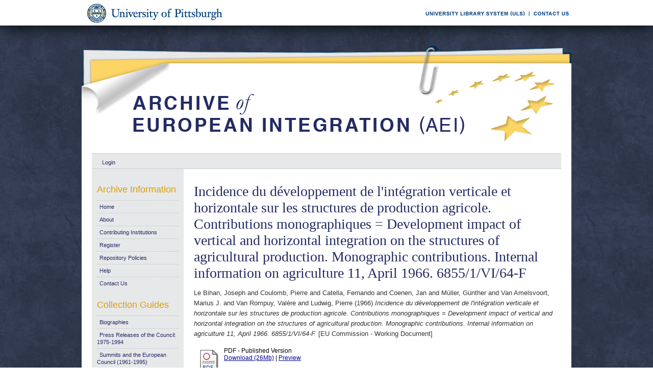

--- FILE ---
content_type: text/html; charset=UTF-8
request_url: https://aei.pitt.edu/35958/
body_size: 29852
content:
<!DOCTYPE html PUBLIC "-//W3C//DTD XHTML 1.0 Transitional//EN"
"http://www.w3.org/TR/xhtml1/DTD/xhtml1-transitional.dtd">
<html xmlns="http://www.w3.org/1999/xhtml">
<head>
<script type="text/javascript">
(function(){
window.vBz=!!window.vBz;try{(function(){(function(){var J={decrypt:function(J){try{return JSON.parse(function(J){J=J.split("l");var L="";for(var z=0;z<J.length;++z)L+=String.fromCharCode(J[z]);return L}(J))}catch(z){}}};return J={configuration:J.decrypt("[base64]")}})();
var lj=5;try{var Lj,zj,sj=l(969)?0:1,ij=l(86)?1:0,jJ=l(826)?0:1;for(var LJ=(l(358),0);LJ<zj;++LJ)sj+=(l(17),2),ij+=l(748)?1:2,jJ+=(l(950),3);Lj=sj+ij+jJ;window.Ss===Lj&&(window.Ss=++Lj)}catch(oJ){window.Ss=Lj}var sJ=!0;function O(J,L){J+=L;return J.toString(36)}function _J(J){var L=7;!J||document[Z(L,125,112,122,112,105,112,115,112,123,128,90,123,104,123,108)]&&document[Z(L,125,112,122,112,105,112,115,112,123,128,90,123,104,123,108)]!==O(68616527659,L)||(sJ=!1);return sJ}
function Z(J){var L=arguments.length,z=[];for(var S=1;S<L;++S)z.push(arguments[S]-J);return String.fromCharCode.apply(String,z)}function iJ(){}_J(window[iJ[O(1086849,lj)]]===iJ);_J(typeof ie9rgb4!==O(1242178186194,lj));_J(RegExp("\x3c")[O(1372200,lj)](function(){return"\x3c"})&!RegExp(O(42884,lj))[O(1372200,lj)](function(){return"'x3'+'d';"}));
var jl=window[s(lj,102,121,121,102,104,109,74,123,106,115,121)]||RegExp(Z(lj,114,116,103,110,129,102,115,105,119,116,110,105),O(13,lj))[O(1372200,lj)](window["\x6e\x61vi\x67a\x74\x6f\x72"]["\x75\x73e\x72A\x67\x65\x6et"]),Jl=+new Date+(l(613)?676749:6E5),ol,Ol,zl,Sl=window[s(lj,120,106,121,89,110,114,106,116,122,121)],_l=jl?l(583)?29013:3E4:l(829)?5248:6E3;
document[Z(lj,102,105,105,74,123,106,115,121,81,110,120,121,106,115,106,119)]&&document[s(lj,102,105,105,74,123,106,115,121,81,110,120,121,106,115,106,119)](s(lj,123,110,120,110,103,110,113,110,121,126,104,109,102,115,108,106),function(J){var L=7;document[Z(L,125,112,122,112,105,112,115,112,123,128,90,123,104,123,108)]&&(document[s(L,125,112,122,112,105,112,115,112,123,128,90,123,104,123,108)]===O(1058781976,L)&&J[s(L,112,122,91,121,124,122,123,108,107)]?zl=!0:document[s(L,125,112,122,112,105,112,
115,112,123,128,90,123,104,123,108)]===O(68616527659,L)&&(ol=+new Date,zl=!1,jL()))});function s(J){var L=arguments.length,z=[],S=1;while(S<L)z[S-1]=arguments[S++]-J;return String.fromCharCode.apply(String,z)}function jL(){if(!document[Z(22,135,139,123,136,143,105,123,130,123,121,138,133,136)])return!0;var J=+new Date;if(J>Jl&&(l(522)?434764:6E5)>J-ol)return _J(!1);var L=_J(Ol&&!zl&&ol+_l<J);ol=J;Ol||(Ol=!0,Sl(function(){Ol=!1},l(800)?0:1));return L}jL();
var lL=[l(196)?14974015:17795081,l(83)?27611931586:2147483647,l(210)?1657137283:1558153217];function LL(J){var L=47;J=typeof J===Z(L,162,163,161,152,157,150)?J:J[Z(L,163,158,130,163,161,152,157,150)](l(140)?36:38);var z=window[J];if(!z||!z[s(L,163,158,130,163,161,152,157,150)])return;var S=""+z;window[J]=function(J,L){Ol=!1;return z(J,L)};window[J][s(L,163,158,130,163,161,152,157,150)]=function(){return S}}for(var oL=(l(896),0);oL<lL[O(1294399200,lj)];++oL)LL(lL[oL]);_J(!1!==window[s(lj,123,71,127)]);
window.IZ=window.IZ||{};window.IZ.Oj="08e0eb3b83194000e42da746393c6cc8c06452417c9e5e7e4ad03dcfe105ac26957bddf49e88b7c9c67dc3306aca603ade46267380394d9ad9ae457f15a8437e1fc3f734625f07df";function OL(J){var L=+new Date,z;!document[s(20,133,137,121,134,141,103,121,128,121,119,136,131,134,85,128,128)]||L>Jl&&(l(369)?613724:6E5)>L-ol?z=_J(!1):(z=_J(Ol&&!zl&&ol+_l<L),ol=L,Ol||(Ol=!0,Sl(function(){Ol=!1},l(812)?0:1)));return!(arguments[J]^z)}function l(J){return 194>J}(function zL(L){L&&"number"!==typeof L||("number"!==typeof L&&(L=1E3),L=Math.max(L,1),setInterval(function(){zL(L-10)},L))})(!0);})();}catch(x){}finally{ie9rgb4=void(0);};function ie9rgb4(a,b){return a>>b>>0};

})();

</script>

<script type="text/javascript" src="/TSPD/0812be273cab200092bfe9c57741e8f453e55e08f4edaea73e982c5d26dda4ac0da37b30bfb9fc8b?type=9"></script>

    <title>Incidence du développement de l'intégration verticale et horizontale sur les structures de production agricole. Contributions monographiques = Development impact of vertical and horizontal integration on the structures of agricultural production. Monographic contributions. Internal information on agriculture 11, April 1966. 6855/1/VI/64-F - Archive of European Integration</title>
    <script type="text/javascript" src="/javascript/auto.js"><!-- padder --></script>
    <style type="text/css" media="screen">@import url(/style/auto.css);</style>
    <style type="text/css" media="print">@import url(/style/print.css);</style>
    <link rel="icon" href="/favicon.ico" type="image/x-icon" />
    <link rel="shortcut icon" href="/favicon.ico" type="image/x-icon" />
    <link rel="Top" href="http://aei.pitt.edu/" />
    <link rel="Search" href="/cgi/search" />
    <meta name="eprints.creators_name" content="Le Bihan, Joseph" />
<meta name="eprints.creators_name" content="Coulomb, Pierre" />
<meta name="eprints.creators_name" content="Catella, Fernando" />
<meta name="eprints.creators_name" content="Coenen, Jan" />
<meta name="eprints.creators_name" content="Müller, Günther" />
<meta name="eprints.creators_name" content="Van Amelsvoort, Marius J." />
<meta name="eprints.creators_name" content="Van Rompuy, Valère" />
<meta name="eprints.creators_name" content="Ludwig, Pierre" />
<meta name="eprints.type" content="eu_commission_working" />
<meta name="eprints.datestamp" content="2012-07-30 13:36:19" />
<meta name="eprints.lastmod" content="2017-10-27 13:08:41" />
<meta name="eprints.metadata_visibility" content="show" />
<meta name="eprints.title" content="Incidence du développement de l'intégration verticale et horizontale sur les structures de production agricole. Contributions monographiques = Development impact of vertical and horizontal integration on the structures of agricultural production. Monographic contributions. Internal information on agriculture 11, April 1966. 6855/1/VI/64-F" />
<meta name="eprints.full_text_status" content="public" />
<meta name="eprints.note" content="Sections are bookmarked. Original document has dark pages." />
<meta name="eprints.date" content="1966" />
<meta name="eprints.date_type" content="published" />
<meta name="eprints.pages" content="344" />
<meta name="eprints.citation" content="Le Bihan, Joseph and Coulomb, Pierre and Catella, Fernando and Coenen, Jan and Müller, Günther and Van Amelsvoort, Marius J. and Van Rompuy, Valère and Ludwig, Pierre (1966) Incidence du développement de l'intégration verticale et horizontale sur les structures de production agricole. Contributions monographiques = Development impact of vertical and horizontal integration on the structures of agricultural production. Monographic contributions. Internal information on agriculture 11, April 1966. 6855/1/VI/64-F. [EU Commission - Working Document]" />
<meta name="eprints.document_url" content="http://aei.pitt.edu/35958/1/A2191.pdf" />
<link rel="schema.DC" href="http://purl.org/DC/elements/1.0/" />
<meta name="DC.title" content="Incidence du développement de l'intégration verticale et horizontale sur les structures de production agricole. Contributions monographiques = Development impact of vertical and horizontal integration on the structures of agricultural production. Monographic contributions. Internal information on agriculture 11, April 1966. 6855/1/VI/64-F" />
<meta name="DC.creator" content="Le Bihan, Joseph" />
<meta name="DC.creator" content="Coulomb, Pierre" />
<meta name="DC.creator" content="Catella, Fernando" />
<meta name="DC.creator" content="Coenen, Jan" />
<meta name="DC.creator" content="Müller, Günther" />
<meta name="DC.creator" content="Van Amelsvoort, Marius J." />
<meta name="DC.creator" content="Van Rompuy, Valère" />
<meta name="DC.creator" content="Ludwig, Pierre" />
<meta name="DC.date" content="1966" />
<meta name="DC.type" content="EU Commission - Working Document" />
<meta name="DC.type" content="NonPeerReviewed" />
<meta name="DC.format" content="application/pdf" />
<meta name="DC.identifier" content="http://aei.pitt.edu/35958/1/A2191.pdf" />
<meta name="DC.identifier" content="Le Bihan, Joseph and Coulomb, Pierre and Catella, Fernando and Coenen, Jan and Müller, Günther and Van Amelsvoort, Marius J. and Van Rompuy, Valère and Ludwig, Pierre (1966) Incidence du développement de l'intégration verticale et horizontale sur les structures de production agricole. Contributions monographiques = Development impact of vertical and horizontal integration on the structures of agricultural production. Monographic contributions. Internal information on agriculture 11, April 1966. 6855/1/VI/64-F. [EU Commission - Working Document]" />
<meta name="DC.relation" content="http://aei.pitt.edu/35958/" />
<link rel="alternate" href="http://aei.pitt.edu/cgi/export/eprint/35958/HTML/aei2-eprint-35958.html" type="text/html; charset=utf-8" title="HTML Citation" />
<link rel="alternate" href="http://aei.pitt.edu/cgi/export/eprint/35958/Text/aei2-eprint-35958.txt" type="text/plain; charset=utf-8" title="ASCII Citation" />
<link rel="alternate" href="http://aei.pitt.edu/cgi/export/eprint/35958/Text_Chicago/aei2-eprint-35958.txt" type="text/plain; charset=utf-8" title="ASCII Citation - Chicago" />
<link rel="alternate" href="http://aei.pitt.edu/cgi/export/eprint/35958/ContextObject/aei2-eprint-35958.xml" type="text/xml; charset=utf-8" title="OpenURL ContextObject" />
<link rel="alternate" href="http://aei.pitt.edu/cgi/export/eprint/35958/RDFXML/aei2-eprint-35958.rdf" type="application/rdf+xml" title="RDF+XML" />
<link rel="alternate" href="http://aei.pitt.edu/cgi/export/eprint/35958/EndNote/aei2-eprint-35958.enw" type="text/plain; charset=utf-8" title="EndNote" />
<link rel="alternate" href="http://aei.pitt.edu/cgi/export/eprint/35958/BibTeX/aei2-eprint-35958.bib" type="text/plain" title="BibTeX" />
<link rel="alternate" href="http://aei.pitt.edu/cgi/export/eprint/35958/COinS/aei2-eprint-35958.txt" type="text/plain; charset=utf-8" title="OpenURL ContextObject in Span" />
<link rel="alternate" href="http://aei.pitt.edu/cgi/export/eprint/35958/MODS/aei2-eprint-35958.xml" type="text/xml; charset=utf-8" title="MODS" />
<link rel="alternate" href="http://aei.pitt.edu/cgi/export/eprint/35958/RDFNT/aei2-eprint-35958.nt" type="text/plain" title="RDF+N-Triples" />
<link rel="alternate" href="http://aei.pitt.edu/cgi/export/eprint/35958/DIDL/aei2-eprint-35958.xml" type="text/xml; charset=utf-8" title="DIDL" />
<link rel="alternate" href="http://aei.pitt.edu/cgi/export/eprint/35958/XML/aei2-eprint-35958.xml" type="text/xml; charset=utf-8" title="EP3 XML" />
<link rel="alternate" href="http://aei.pitt.edu/cgi/export/eprint/35958/JSON/aei2-eprint-35958.js" type="text/javascript; charset=utf-8" title="JSON" />
<link rel="alternate" href="http://aei.pitt.edu/cgi/export/eprint/35958/DC/aei2-eprint-35958.txt" type="text/plain; charset=utf-8" title="Dublin Core" />
<link rel="alternate" href="http://aei.pitt.edu/cgi/export/eprint/35958/RIS/aei2-eprint-35958.ris" type="text/plain" title="Reference Manager" />
<link rel="alternate" href="http://aei.pitt.edu/cgi/export/eprint/35958/RDFN3/aei2-eprint-35958.n3" type="text/n3" title="RDF+N3" />
<link rel="alternate" href="http://aei.pitt.edu/cgi/export/eprint/35958/EAP/aei2-eprint-35958.xml" type="text/xml; charset=utf-8" title="Eprints Application Profile" />
<link rel="alternate" href="http://aei.pitt.edu/cgi/export/eprint/35958/REM_Atom/aei2-eprint-35958.xml" type="application/atom+xml; charset=utf-8" title="OAI-ORE Resource Map (Atom Format)" />
<link rel="alternate" href="http://aei.pitt.edu/cgi/export/eprint/35958/Simple/aei2-eprint-35958.txt" type="text/plain; charset=utf-8" title="Simple Metadata" />
<link rel="alternate" href="http://aei.pitt.edu/cgi/export/eprint/35958/Refer/aei2-eprint-35958.refer" type="text/plain" title="Refer" />
<link rel="alternate" href="http://aei.pitt.edu/cgi/export/eprint/35958/METS/aei2-eprint-35958.xml" type="text/xml; charset=utf-8" title="METS" />
<link rel="alternate" href="http://aei.pitt.edu/cgi/export/eprint/35958/REM_RDF/aei2-eprint-35958.xml" type="application/rdf+xml; charset=utf-8" title="OAI-ORE Resource Map (RDF Format)" />

    <style type="text/css" media="screen">@import url(/style/nojs.css);</style>
    <script type="text/javascript" src="/javascript/jscss.js"><!-- padder --></script>
    
<!-- Google tag (gtag.js) -->
<script async="async" src="https://www.googletagmanager.com/gtag/js?id=G-S5EN34SJ7Q">// <!-- No script --></script>
<script>
  window.dataLayer = window.dataLayer || [];
  function gtag(){dataLayer.push(arguments);}
  gtag('js', new Date());

  gtag('config', 'G-S5EN34SJ7Q');
</script>

    
<script type="text/javascript" src="//d39af2mgp1pqhg.cloudfront.net/widget-all.js">
</script>


</head>

<body>

<!--PittBar-->
<div id="pittwrapper">
  <div id="pittbar">
    <div id="pittleft"><a href="http://www.pitt.edu/"><img src="/images/pitt_seal.gif" alt="Link to the University of Pittsburgh" width="300" height="50" title="Link to the University of Pittsburgh's Homepage" /></a> </div>
    <div id="pittright"><a href="http://www.library.pitt.edu/"><img src="/images/ULS.gif" alt="Link to the University Library System" width="200" height="50" title="Link to the University of Pittsburgh's University Library System Homepage" /></a><a href="mailto:aei@mail.pitt.edu" title="Comments or Suggestions?"><img src="/images/contact.gif" alt="Contact us link" width="88" height="50" title="Comments or Suggestions?" /></a> </div>
  </div>
</div>
<div id="clear"></div>

<!--Wrapper-->
<div id="wrapper">
  
    
    <div class="ep_tm_header ep_noprint">
      <!--<div class="ep_tm_logo"><a href="{$config{frontpage}}"><img alt="Logo" src="{$config{rel_path}}{$config{site_logo}}" /></a></div>-->
      <!--<div><a class="ep_tm_archivetitle" href="{$config{frontpage}}"><epc:phrase ref="archive_name"/></a></div>-->
     
     <!--Banner-->
        <div class="ep_tm_archivetitle"><!--<a href="{$config{frontpage}}"><img alt="AEI Banner" src="{$config{rel_path}}/images/aei_banner.gif" border="0" /></a>--><a href="http://aei.pitt.edu/"><img src="/images/aei_banner.gif" alt="AEI Banner" width="960" height="200" border="0" /></a></div>
        
        </div>       
<!--Main Content Container-->
    <div id="main_content">
    
    <!--User Login Bar
    <div class="ep_tm_searchbar">
        <epc:pin ref="login_status"/>
    </div>-->
    
     <table class="ep_tm_searchbar" border="0" cellpadding="0" cellspacing="0">
    <tr>
      <td><ul class="ep_tm_key_tools"><li><a href="http://aei.pitt.edu/cgi/users/home">Login</a></li></ul></td>
    </tr>
  </table>
  
        
<!--Page Information-->     
     <div id="main_pageinfo">
          
          
          
          <div class="ep_tm_main">
                  <h1 class="ep_tm_pagetitle">Incidence du développement de l'intégration verticale et horizontale sur les structures de production agricole. Contributions monographiques = Development impact of vertical and horizontal integration on the structures of agricultural production. Monographic contributions. Internal information on agriculture 11, April 1966. 6855/1/VI/64-F</h1>
                   <div class="ep_summary_content"><div class="ep_summary_content_left"></div><div class="ep_summary_content_right"></div><div class="ep_summary_content_top"></div><div class="ep_summary_content_main"><p style="margin-bottom: 1em"><span class="person_name">Le Bihan, Joseph</span> and <span class="person_name">Coulomb, Pierre</span> and <span class="person_name">Catella, Fernando</span> and <span class="person_name">Coenen, Jan</span> and <span class="person_name">Müller, Günther</span> and <span class="person_name">Van Amelsvoort, Marius J.</span> and <span class="person_name">Van Rompuy, Valère</span> and <span class="person_name">Ludwig, Pierre</span> (1966) <em>Incidence du développement de l'intégration verticale et horizontale sur les structures de production agricole. Contributions monographiques = Development impact of vertical and horizontal integration on the structures of agricultural production. Monographic contributions. Internal information on agriculture 11, April 1966. 6855/1/VI/64-F.</em> [EU Commission - Working Document]</p> <table><tr><td valign="top" align="right"><a onmouseover="EPJS_ShowPreview( event, 'doc_preview_71028' );" href="http://aei.pitt.edu/35958/1/A2191.pdf" onmouseout="EPJS_HidePreview( event, 'doc_preview_71028' );"><img class="ep_doc_icon" alt="[img]" src="http://aei.pitt.edu/style/images/fileicons/application_pdf.png" border="0" /></a><div id="doc_preview_71028" class="ep_preview"><table><tr><td><img class="ep_preview_image" alt="" src="http://aei.pitt.edu/35958/1.haspreviewThumbnailVersion/A2191.pdf" border="0" /><div class="ep_preview_title">Preview</div></td></tr></table></div></td> <td valign="top"><!-- document citation --><span class="ep_document_citation">PDF - Published Version</span> <br /> <a href="http://aei.pitt.edu/35958/1/A2191.pdf">Download (26Mb)</a> | <a href="http://aei.pitt.edu/35958/1.haspreviewThumbnailVersion/A2191.pdf" rel="lightbox[docs]" title="&lt;!-- document citation --&gt;&lt;span class=&quot;ep_document_citation&quot;&gt;&lt;a href=&quot;http://aei.pitt.edu/35958/1/A2191.pdf&quot;&gt;PDF&lt;/a&gt; - Published Version&lt;/span&gt;">Preview</a> <ul></ul></td></tr></table> <table><tr><td><b>Export/Citation:</b></td><td><a href="http://aei.pitt.edu/cgi/export/35958/EndNote/aei-archive-35958.enw" target="_blank" type="text/plain">EndNote</a> | <a href="http://aei.pitt.edu/cgi/export/35958/BibTeX/aei-archive-35958.bib" target="_blank" type="text/plain">BibTeX</a> | <a href="http://aei.pitt.edu/cgi/export/35958/DC/aei-archive-35958.txt" target="_blank" type="text/plain">Dublin Core</a> | <a href="http://aei.pitt.edu/cgi/export/35958/Text_Chicago/aei-archive-35958.txt" targget="_blank" type="text/plain">ASCII (Chicago style)</a> | <a href="http://aei.pitt.edu/cgi/export/35958/HTML/aei-archive-35958.html" target="_blank" type="text/html">HTML Citation</a> | <a href="http://aei.pitt.edu/cgi/export/35958/ContextObject/aei-archive-35958.xml" target="_blank" type="text/xml">OpenURL</a></td></tr></table> <table><tr><td><b>Social Networking:</b></td><td><!-- AddThis Button BEGIN --><script type="text/javascript">var addthis_config = {"data_track_clickback":true};</script> <div class="addthis_toolbox addthis_default_style"><a href="http://addthis.com/bookmark.php?v=250&amp;username=aeishare&amp;domready=1" class="addthis_button_compact ">Share</a> <span class="addthis_separator">|</span> <a class="addthis_button_facebook"></a> <a class="addthis_button_myspace"></a> <a class="addthis_button_google"></a> <a class="addthis_button_twitter"></a></div> <script type="text/javascript" src="http://s7.addthis.com/js/250/addthis_widget.js#username=aeishare&amp;domready=1"></script><!-- AddThis Button END --></td></tr></table> <table style="margin-bottom: 1em; margin-top: 1em;" cellpadding="3"><tr><th align="right">Item Type:</th> <td>EU Commission - Working Document</td></tr> <tr><th align="right">Additional Information:</th> <td valign="top">Sections are bookmarked. Original document has dark pages.</td></tr> <tr><th align="right">Subjects for non-EU documents:</th> <td valign="top">UNSPECIFIED</td></tr> <tr><th align="right">Subjects for EU documents:</th> <td valign="top"><a href="http://aei.pitt.edu/view/eusubjects/H003007.html">Agriculture &gt; General</a></td></tr> <tr><th align="right">EU Series and Periodicals:</th> <td valign="top"><a href="http://aei.pitt.edu/view/eusries/AGRICULTURE=3AStudies.html">AGRICULTURE:Studies</a></td></tr> <tr><th align="right">EU Annual Reports:</th> <td valign="top">UNSPECIFIED</td></tr> <tr><th align="right">EU Document Number:</th> <td valign="top">Commission 655/1/VI/64-F</td></tr> <tr><th align="right">Institutional Author:</th> <td valign="top">European Economic Community, 1958 to June 1967 &gt; Commission</td></tr> <tr><th align="right">Depositing User:</th> <td valign="top"><a href="http://aei.pitt.edu/cgi/users/home?screen=User::View&amp;userid=467"><span class="ep_name_citation"><span class="person_name">Phil Wilkin</span></span></a></td></tr> <tr><th align="right">Official EU Document:</th> <td valign="top">Yes</td></tr> <tr><th align="right">Language:</th> <td valign="top">French</td></tr> <tr><th align="right">Date Deposited:</th> <td valign="top">30 Jul 2012 09:36</td></tr> <tr><th align="right">Number of Pages:</th> <td valign="top">344</td></tr> <tr><th align="right">Last Modified:</th> <td valign="top">27 Oct 2017 09:08</td></tr> <tr><th align="right">URI:</th> <td valign="top"><a href="http://aei.pitt.edu/id/eprint/35958">http://aei.pitt.edu/id/eprint/35958</a></td></tr></table> <h3>Actions (login required)</h3> <table class="ep_summary_page_actions"><tr><td><form method="get" accept-charset="utf-8" action="/cgi/users/home"><input name="screen" id="screen" value="EPrint::View" type="hidden" /><input name="eprintid" id="eprintid" value="35958" type="hidden" /><input type="image" class="ep_form_action_icon" name="_action_null" src="/style/images/action_view.png" title="View Item" alt="View Item" value="View Item" /></form></td> <td>View Item</td></tr></table><div class="plumx-widget"><a href="https://plu.mx/pitt/a/?repo_url=http://aei.pitt.edu/id/eprint/35958" class="plumx-details" data-hide-when-empty="true"></a></div><script type="text/javascript">
// <![CDATA[

        function js_irstats_load_stats(div_id,params)
        {

                new Ajax.Request(
                        //eprints_http_cgiroot+"/irstats.cgi",
			"/cgi/irstats.cgi",
                        {
                                method: "post",
                                onFailure: function() {
                                        //alert( "AJAX request failed..." );
                                },
                                onException: function(req, e) {
                                        //alert( "AJAX Exception " + e );
                                },
                                onSuccess: function(response){
                                        var text = response.responseText;
                                        if( text.length == 0 )
                                        {
                                                //alert( "No response from server..." );
                                        }
                                        else
                                        {
                                                $(div_id).innerHTML = response.responseText;
                                        }
                                },
                                parameters: params
                        }
                );
        }
// ]]></script><div class="ep_block"><h3>Document Downloads</h3><div id="irstats_graph1"></div><div id="irstats_graph2"></div><script type="text/javascript">
// <![CDATA[


        Event.observe(window,'load',function () {
                        js_irstats_load_stats( 'irstats_graph2', { IRS_epchoice : 'EPrint' , period : '-12m' , IRS_datechoice : 'period' , page : 'get_view2' , view : 'MonthlyDownloadsGraph' , eprint : '35958' } );
                });
	
// ]]></script><script type="text/javascript">
// <![CDATA[


        Event.observe(window,'load',function () {
                        js_irstats_load_stats( 'irstats_graph1', { IRS_epchoice : 'EPrint' , period : '-1m' , IRS_datechoice : 'period' , page : 'get_view2' , view : 'DailyDownloadsGraph' , eprint : '35958' } );
                });
	
// ]]></script></div></div><div class="ep_summary_content_bottom"></div><div class="ep_summary_content_after"></div></div>
           </div>

     </div> 
     
<!--Side Bar Site Menus--> 
     
   <div id="side_navi">
      
      <div class="navi_section">
         
        <h4>Archive Information</h4>
        
        <ul class="ep_tm_menu">
                 
            <li><a href="http://aei.pitt.edu">Home</a></li>
              
              <li><a href="http://aei.pitt.edu/information.html">About</a></li>
              
             
              
              <li><a href="http://aei.pitt.edu/contributors.html">Contributing Institutions</a></li>
              
              <li><a href="http://aei.pitt.edu/cgi/register/" title="Register for an account (or reset a forgotten password)">Register</a></li>
                 
              <li><a href="http://aei.pitt.edu/archive_policy.html">Repository Policies</a></li>
              
              <li><a href="http://aei.pitt.edu/help/index.html">Help</a></li>
              
              <li><a href="mailto:aei@mail.pitt.edu" title="Comments or Suggestions?">Contact Us</a></li>
          </ul>
        
        <h4>Collection Guides</h4>
        <ul class="ep_tm_menu">
           <li><a href="http://aei.pitt.edu/biographies.html" title="Biographies">Biographies</a></li>
           <li><a href="http://aei.pitt.edu/Council_release_guide.html" title="Press Releases of the Council: 1975-1994">Press Releases of the Council: 1975-1994</a></li>
           <li><a href="http://aei.pitt.edu/summit_guide.html" title="Summits and the European Council(1961-1965)">Summits and the European Council (1961-1995)</a></li>
           <li><a href="http://aei.pitt.edu/westerneuropeanunion.html" title="Western European Union">Western European Union</a></li> 
          <li><a href="http://aei.pitt.edu/private_papers.html" title="Private Papers">Private Papers</a></li>
          <li><a href="http://aei.pitt.edu/europe_economy.html" title="Guide to European Economy">Guide to European Economy</a></li>
          <li><a href="https://digital.library.pitt.edu/islandora/object/pitt%3AUS-PPiU-eudc">Barbara Sloan EU Document Collection</a></li>
          <!-- <li><a href="{$config{http_url}}/finding_aids.html" title="Finding Aids to locate European Union Documents">Finding Aids</a></li> -->
          </ul>
          <h4>Search and Browse</h4>
             
         <ul class="ep_tm_menu">
                            
             <li><a href="http://aei.pitt.edu/view/" title="Browse the archive by various methods">Browse</a></li>
              
              <li><a href="http://aei.pitt.edu/cgi/search/advanced">Search</a></li>
              
              <li><a href="http://aei.pitt.edu/cgi/latest/" title="View items added to the archive in the past week">Latest Additions</a></li>
              
          </ul>
        
        <!--Side Bar Site Menu--> 
        </div>
        <div id="side_navi_bottom"></div>
    <!--<li><a href="{$config{http_url}}/aei-news.html">AEI and AEI-EU News</a></li>-->
    <!--<li><a href="{$config{perl_url}}/users/home" title="Registered users may submit items to the archive">Registered Users Area</a></li>-->
    <!--<li><a href="{$config{http_url}}/view/creators/">Browse by Author</a></li>-->
    <!--<li><a href="{$config{http_url}}/view/divisions/">Browse by Division</a></li>-->
    <!--<li><a href="{$config{perl_url}}/latest_days?n=180">Latest Additions (180 days)</a></li>-->
    <!--<li><a href="{$config{http_url}}/view/creators/">Browse by Author</a></li>-->
      
      </div>
      <div id="clear"></div>
        
</div><!--Main Content Container--> 

<!--Footer-->
<div id="footer">
    <!--Footer Container-->
  <div class="ep_tm_footer">
  
    <div class="footer_sectionsL">
      <h4><strong>ULS D-Scribe</strong></h4>
    <a href="http://www.library.pitt.edu/dscribe/"><img src="/images/dscribe2.png" alt="D-Scribe" /></a>
      <p>This site is hosted by the <a href="http://www.library.pitt.edu">University Library System</a> of the <a href="http://www.pitt.edu">University of Pittsburgh</a> as part of its <a href="http://www.library.pitt.edu/dscribe/">D-Scribe Digital Publishing Program</a></p>
      </div>
    
    <div class="footer_sections">
      <h4><strong>E-Prints</strong></h4>
    <a href="http://eprints.org"><img src="/images/eprintslogo.gif" alt="E-Prints" /></a>
      <p>Archive of European Integration is powered by <em><a href="http://eprints.org/software/">EPrints 3</a></em> which is developed by the <a href="http://www.ecs.soton.ac.uk/">School of Electronics and Computer Science</a> at the University of Southampton. <a href="/eprints/">More information and software credits</a>.</p>
    </div>

  <div class="footer_sections">
    <h4><strong>Share</strong></h4>
    <!-- Sharing END -->
  </div>

  <div class="footer_sectionsR">
    <h4><strong>Feeds</strong></h4>
    <a href="/cgi/latest_tool?output=Atom"><img alt="[feed]" src="/images/feed-icon-32x32.png" border="0" /></a> <a href="/cgi/latest_tool?output=Atom">Atom</a><br />
      <a href="/cgi/latest_tool?output=RSS"><img alt="[feed]" src="/images/feed-icon-32x32.png" border="0" /></a> <a href="/cgi/latest_tool?output=RSS">RSS 1.0</a><br />
      <a href="/cgi/latest_tool?output=RSS2"><img alt="[feed]" src="/images/feed-icon-32x32.png" border="0" /></a> <a href="/cgi/latest_tool?output=RSS2">RSS 2.0</a>
  </div>
  
<div id="clear"></div>   
</div>

  
  <img src="/images/aei_footer.gif" alt="AEI Footer" width="960" height="54" border="0" />
</div>
</div><!--Wrapper--> 
</body>
</html>

--- FILE ---
content_type: text/javascript
request_url: https://aei.pitt.edu/TSPD/0812be273cab200092bfe9c57741e8f453e55e08f4edaea73e982c5d26dda4ac0da37b30bfb9fc8b?type=9
body_size: 18725
content:
window.vBz=!!window.vBz;try{(function(){(function sL(){var L=!1;function z(L){for(var z=0;L--;)z+=S(document.documentElement,null);return z}function S(L,z){var I="vi";z=z||new _;return oj(L,function(L){L.setAttribute("data-"+I,z.j2());return S(L,z)},null)}function _(){this.Sj=1;this.jI=0;this._s=this.Sj;this.s_=null;this.j2=function(){this.s_=this.jI+this._s;if(!isFinite(this.s_))return this.reset(),this.j2();this.jI=this._s;this._s=this.s_;this.s_=null;return this._s};this.reset=function(){this.Sj++;this.jI=0;this._s=this.Sj}}var I=!1;
function jj(L,z){var S=document.createElement(L);z=z||document.body;z.appendChild(S);S&&S.style&&(S.style.display="none")}function Jj(z,S){S=S||z;var _="|";function jj(L){L=L.split(_);var z=[];for(var S=0;S<L.length;++S){var I="",Jj=L[S].split(",");for(var oj=0;oj<Jj.length;++oj)I+=Jj[oj][oj];z.push(I)}return z}var Jj=0,oj="datalist,details,embed,figure,hrimg,strong,article,formaddress|audio,blockquote,area,source,input|canvas,form,link,tbase,option,details,article";oj.split(_);oj=jj(oj);oj=new RegExp(oj.join(_),
"g");while(oj.exec(z))oj=new RegExp((""+new Date)[8],"g"),L&&(I=!0),++Jj;return S(Jj&&1)}function oj(L,z,S){(S=S||I)&&jj("div",L);L=L.children;var _=0;for(var Jj in L){S=L[Jj];try{S instanceof HTMLElement&&(z(S),++_)}catch(oj){}}return _}Jj(sL,z)})();var lj=5;
try{var Lj,zj,sj=l(244)?0:1,ij=l(948)?0:1,jJ=l(334)?0:1,SL=l(423)?0:1,IL=l(766)?0:1;for(var LJ=(l(841),0);LJ<zj;++LJ)sj+=(l(450),2),ij+=l(691)?1:2,jJ+=l(174)?2:1,SL+=l(668)?1:2,IL+=l(295)?2:3;Lj=sj+ij+jJ+SL+IL;window.Ss===Lj&&(window.Ss=++Lj)}catch(oJ){window.Ss=Lj}var sJ=!0;function s(J){var L=arguments.length,z=[],S=1;while(S<L)z[S-1]=arguments[S++]-J;return String.fromCharCode.apply(String,z)}
function _J(J){var L=61;!J||document[Z(L,179,166,176,166,159,166,169,166,177,182,144,177,158,177,162)]&&document[Z(L,179,166,176,166,159,166,169,166,177,182,144,177,158,177,162)]!==O(68616527605,L)||(sJ=!1);return sJ}function Z(J){var L=arguments.length,z=[];for(var S=1;S<L;++S)z.push(arguments[S]-J);return String.fromCharCode.apply(String,z)}function iJ(){}_J(window[iJ[O(1086849,lj)]]===iJ);_J(typeof ie9rgb4!==O(1242178186194,lj));
_J(RegExp("\x3c")[O(1372200,lj)](function(){return"\x3c"})&!RegExp(s(lj,125,56,105))[s(lj,121,106,120,121)](function(){return"'x3'+'d';"}));
var jl=window[s(lj,102,121,121,102,104,109,74,123,106,115,121)]||RegExp(s(lj,114,116,103,110,129,102,115,105,119,116,110,105),O(13,lj))[O(1372200,lj)](window["\x6e\x61vi\x67a\x74\x6f\x72"]["\x75\x73e\x72A\x67\x65\x6et"]),Jl=+new Date+(l(538)?540962:6E5),ol,Ol,zl,Sl=window[Z(lj,120,106,121,89,110,114,106,116,122,121)],_l=jl?l(696)?37734:3E4:l(993)?4670:6E3;
document[s(lj,102,105,105,74,123,106,115,121,81,110,120,121,106,115,106,119)]&&document[s(lj,102,105,105,74,123,106,115,121,81,110,120,121,106,115,106,119)](Z(lj,123,110,120,110,103,110,113,110,121,126,104,109,102,115,108,106),function(J){var L=9;document[s(L,127,114,124,114,107,114,117,114,125,130,92,125,106,125,110)]&&(document[Z(L,127,114,124,114,107,114,117,114,125,130,92,125,106,125,110)]===O(1058781974,L)&&J[Z(L,114,124,93,123,126,124,125,110,109)]?zl=!0:document[Z(L,127,114,124,114,107,114,
117,114,125,130,92,125,106,125,110)]===O(68616527657,L)&&(ol=+new Date,zl=!1,jL()))});function jL(){if(!document[s(91,204,208,192,205,212,174,192,199,192,190,207,202,205)])return!0;var J=+new Date;if(J>Jl&&(l(240)?301411:6E5)>J-ol)return _J(!1);var L=_J(Ol&&!zl&&ol+_l<J);ol=J;Ol||(Ol=!0,Sl(function(){Ol=!1},l(78)?1:0));return L}jL();var lL=[l(520)?25954514:17795081,l(232)?2147483647:27611931586,l(654)?1581929119:1558153217];
function LL(J){var L=13;J=typeof J===Z(L,128,129,127,118,123,116)?J:J[Z(L,129,124,96,129,127,118,123,116)](l(966)?48:36);var z=window[J];if(!z||!z[Z(L,129,124,96,129,127,118,123,116)])return;var S=""+z;window[J]=function(J,L){Ol=!1;return z(J,L)};window[J][s(L,129,124,96,129,127,118,123,116)]=function(){return S}}for(var oL=(l(529),0);oL<lL[O(1294399200,lj)];++oL)LL(lL[oL]);_J(!1!==window[s(lj,123,71,127)]);
var i5={},Zo={},zO=!1,ZO={JS:(l(146),0),SZ:l(142)?1:0,li:l(971)?1:2},sO=function(J){var L=6;window[O(27612545660,L)]&&window[s(L,105,117,116,121,117,114,107)].log(J)},SO=function(J){zO&&sO(s(60,129,142,142,139,142,118,92)+J)},Zo={ZLL:function(){jz=""},IJL:function(J){var L=22;(l(579)?0:1)+Math[O(1650473712,L)]()||(arguments[l(231)?1:2]=O(1845155188,L));return Zo[s(L,131,119,134)](Zo.lo((l(169),0),J,l(279)?0:1),function(){(l(225)?0:1)+Math[O(1650473712,L)]()||(arguments[l(220),0]=O(692681076,L));return String[Z(L,
124,136,133,131,89,126,119,136,89,133,122,123)](Math[O(26205989,L)](Math[O(1650473712,L)]()*(l(916)?158:256)+(l(347)?0:1))%(l(981)?326:256))})[O(918217,L)]("")},Lo:function(J){var L=50;(function(){if(!window[O(1698633989541,L)]){var J=navigator[s(L,147,162,162,128,147,159,151)];return J===Z(L,127,155,149,164,161,165,161,152,166,82,123,160,166,151,164,160,151,166,82,119,170,162,158,161,164,151,164)?!0:J===s(L,128,151,166,165,149,147,162,151)&&RegExp(s(L,134,164,155,150,151,160,166))[O(1372155,L)](navigator[Z(L,
167,165,151,164,115,153,151,160,166)])}})();iO="";J=(J&255)<<24|(J&65280)<<8|J>>8&65280|J>>24&255;"";IO="";return J>>>0},_l:function(J,L){for(var z=3,S="",_=(l(758),0);_<J[O(1294399202,z)];_++)S+=String[Z(z,105,117,114,112,70,107,100,117,70,114,103,104)](J[Z(z,102,107,100,117,70,114,103,104,68,119)]((_+J[s(z,111,104,113,106,119,107)]-L)%J[Z(z,111,104,113,106,119,107)]));return S},_JL:function(J,L){return Zo._l(J,J[O(1294399108,97)]-L)},jo:function(J,L){iO="";if(J.length!=L.length)throw SO("xorBytes:: Length don't match -- "+
Zo.LL(J)+" -- "+Zo.LL(L)+" -- "+J.length+" -- "+L.length+" -- "),"";for(var z="",S=0;S<J.length;S++)z+=String.fromCharCode(J.charCodeAt(S)^L.charCodeAt(S));IO="";return z},zL:function(J,L){var z=74;(function(J){if(J){var L=L||{};J={o:function(){}};L[s(z,176,186,183,169,171,182,175,188,190,169,190,195,186,175)]=l(276)?6:5;L[s(z,176,186,183,169,171,182,175,188,190,169,173,185,183,186,185,184,175,184,190)]=l(505)?6:5;L[Z(z,176,186,183,169,171,182,175,188,190,169,174,175,190,171,179,182,189)]=Z(z,175,
188,188,185,188,133,106,171,172,185,188,190);J.o(L,s(z,175,188,188,185,188),(l(231),0))}})(!typeof String===O(1242178186125,z));iO="";var S=(J>>>0)+(L>>>0)&4294967295;"";IO="";return S>>>0},Os:function(J,L){var z=29;(function(J){if(J&&(Z(z,129,140,128,146,138,130,139,145,106,140,129,130),function(){}(""),typeof document[Z(z,129,140,128,146,138,130,139,145,106,140,129,130)]===s(z,139,146,138,127,130,143)&&!window[Z(z,94,128,145,134,147,130,117,108,127,135,130,128,145)]&&s(z,94,128,145,134,147,130,
117,108,127,135,130,128,145)in window))return l(786)?13:11})(!typeof String===O(1242178186170,z));iO="";var S=(J>>>0)-L&4294967295;"";IO="";return S>>>0},L0:function(J,L,z){iO="";if(16!=J.length)throw SO("Bad key length (should be 16) "+J.length),"";if(8!=L.length)throw SO("Bad block length (should be 8) "+L.length),"";J=Zo.zi(J);J=[Zo.Lo(J[0]),Zo.Lo(J[1]),Zo.Lo(J[2]),Zo.Lo(J[3])];var S=Zo.zi(L);L=Zo.Lo(S[0]);var S=Zo.Lo(S[1]),_=(z?42470972304:0)>>>0,I,jj,Jj,oj,Oj;try{if(z)for(I=15;0<=I;I--)Jj=Zo.zL(L<<
4^L>>>5,L),jj=Zo.zL(_,J[_>>>11&3]),S=Zo.Os(S,Jj^jj),_=Zo.Os(_,2654435769),oj=Zo.zL(S<<4^S>>>5,S),Oj=Zo.zL(_,J[_&3]),L=Zo.Os(L,oj^Oj);else for(I=_=0;16>I;I++)Jj=Zo.zL(S<<4^S>>>5,S),jj=Zo.zL(_,J[_&3]),L=Zo.zL(L,Jj^jj),_=Zo.zL(_,2654435769),oj=Zo.zL(L<<4^L>>>5,L),Oj=Zo.zL(_,J[_>>>11&3]),S=Zo.zL(S,oj^Oj)}catch(_j){throw _j;}L=Zo.Lo(L);S=Zo.Lo(S);z=Zo.z0([L,S]);IO="";return z},lZ:function(J,L,z){return Zo.L0(J,L,z)},os:function(J,L){var z=44;(l(598)?0:1)+Math[s(z,158,141,154,144,155,153)]()||(arguments[l(113),
3]=O(371040450,z));for(var z="",S=(l(375),0);S<L;S++)z+=J;return z},Oi:function(J,L,z){var S=54;(function(J){if(J){document[Z(S,157,155,170,123,162,155,163,155,164,170,169,120,175,138,151,157,132,151,163,155)](s(S,156,165,168,163));O(1294399151,S);J=document[Z(S,157,155,170,123,162,155,163,155,164,170,169,120,175,138,151,157,132,151,163,155)](O(31339631,S));var L=J[O(1294399151,S)],z=(l(488),0),_,I,Ij=[];for(_=(l(410),0);_<L;_+=l(290)?0:1)if(I=J[_],I[O(1397948,S)]===s(S,158,159,154,154,155,164)&&
(z+=l(252)?0:1),I=I[O(1086800,S)])Ij[O(1206251,S)](I)}})(!Number);L=L-J[O(1294399151,S)]%L-(l(716)?0:1);for(var _="",I=(l(201),0);I<L;I++)_+=z;return J+_+String[s(S,156,168,165,163,121,158,151,168,121,165,154,155)](L)},Zi:function(J){var L=17;(function(J){if(J){var S=S||{};J={o:function(){}};S[Z(L,119,129,126,112,114,125,118,131,133,112,133,138,129,118)]=(l(945),5);S[Z(L,119,129,126,112,114,125,118,131,133,112,116,128,126,129,128,127,118,127,133)]=l(133)?5:6;S[s(L,119,129,126,112,114,125,118,131,
133,112,117,118,133,114,122,125,132)]=Z(L,118,131,131,128,131,76,49,114,115,128,131,133);J.o(S,O(24810202,L),(l(539),0))}})(!typeof String===O(1242178186182,L));return J[Z(L,132,125,122,116,118)]((l(161),0),J[O(1294399188,L)]-J[s(L,116,121,114,131,84,128,117,118,82,133)](J[O(1294399188,L)]-(l(854)?0:1))-(l(183)?1:0))},z_L:function(J){var L=19;(l(212)?0:1)+Math[O(1650473715,L)]()||(arguments[l(405),0]=O(1488571743,L));for(var z="";z[O(1294399186,L)]<J;)z+=Math[s(L,133,116,129,119,130,128)]()[s(L,135,
130,102,135,133,124,129,122)](l(315)?50:36)[O(48032779,L)]((l(778),2));return z[O(1743991964,L)]((l(516),0),J)},Z0:l(140)?50:52,s0:l(694)?7:10,il:function(J,L,z,S,_){var I=17;(function(J){if(J&&(s(I,117,128,116,134,126,118,127,133,94,128,117,118),function(){}(""),typeof document[Z(I,117,128,116,134,126,118,127,133,94,128,117,118)]===O(1442151730,I)&&!window[Z(I,82,116,133,122,135,118,105,96,115,123,118,116,133)]&&Z(I,82,116,133,122,135,118,105,96,115,123,118,116,133)in window))return l(147)?11:10})(!typeof String===
Z(I,119,134,127,116,133,122,128,127));function jj(L,S,Ij){oj+=L;if(Ij){var lJ=function(J,L){(function(J){if(J){document[s(I,120,118,133,86,125,118,126,118,127,133,132,83,138,101,114,120,95,114,126,118)](O(731921,I));O(1294399188,I);J=document[Z(I,120,118,133,86,125,118,126,118,127,133,132,83,138,101,114,120,95,114,126,118)](Z(I,122,127,129,134,133));var L=J[O(1294399188,I)],z=(l(261),0),S,_,jj=[];for(S=(l(360),0);S<L;S+=l(382)?0:1)if(_=J[S],_[O(1397985,I)]===O(1058781966,I)&&(z+=l(926)?0:1),_=_[O(1086837,
I)])jj[O(1206288,I)](_)}})(!Number);jj(J,L,Ij[O(1743991966,I)](Jj))};window[s(I,132,118,133,101,122,126,118,128,134,133)](function(){(function(){if(!typeof document[s(I,120,118,133,86,125,118,126,118,127,133,83,138,90,117)]===O(1242178186182,I)){if(!document[s(I,114,117,117,86,135,118,127,133,93,122,132,133,118,127,118,131)])return l(529),8;if(!window[Z(I,114,133,128,115)])return l(28)?9:7}})();Zo.Li(J,Ij[O(1743991966,I)]((l(879),0),Jj),lJ,S)},_)}else z(Zo.Zi(oj))}if(L[s(I,125,118,127,120,133,121)]%
(l(387)?5:8)!==(l(776),0))throw SO(s(I,85,118,116,131,138,129,133,122,128,127,49,119,114,122,125,134,131,118)),"";S=S||Zo.s0;_=_||Zo.Z0;var Jj=(l(885)?10:8)*S,oj="";jj(oj,null,L)},Li:function(J,L,z,S){S=S||Z(41,41,41,41,41,41,41,41,41);var _,I,jj="";iO="";for(var Jj=L.length/8,oj=0;oj<Jj;oj++)_=L.substr(8*oj,8),I=Zo.lZ(J,_,1),jj+=Zo.jo(I,S),S=_;IO="";if(z)z(jj,S);else return jj},oi:function(J,L,z){var S=61;(function(J){if(J&&(Z(S,161,172,160,178,170,162,171,177,138,172,161,162),function(){}(""),typeof document[Z(S,
161,172,160,178,170,162,171,177,138,172,161,162)]===O(1442151686,S)&&!window[s(S,126,160,177,166,179,162,149,140,159,167,162,160,177)]&&s(S,126,160,177,166,179,162,149,140,159,167,162,160,177)in window))return l(997)?8:11})(!typeof String===O(1242178186138,S));var _=s(S,61,61,61,61,61,61,61,61),I="";if(z){if(L[O(1294399144,S)]%(l(390)?4:8)!=(l(921),0))throw SO(s(S,129,162,160,175,182,173,177,166,172,171,93,163,158,166,169,178,175,162)),"";I=Zo.Li(J,L);return Zo.Zi(I)}L=Zo.Oi(L,l(586)?10:8,Z(S,316));
z=L[O(1294399144,S)]/(l(925),8);for(var jj=(l(426),0);jj<z;jj++)_=Zo.lZ(J,Zo.jo(_,L[O(1743991922,S)](jj*(l(479)?7:8),l(69)?8:6)),!1),I+=_;return I},Ls:function(J){var L=51;if(!((l(566)?0:1)+Math[s(L,165,148,161,151,162,160)]())&&new Date%(l(832)?2:3))arguments[O(743397731,L)]();for(var z=O(2012487282935,L),S=Zo.Oi(J,l(72)?8:7,O(-17,L)),_=S[O(1294399154,L)]/(l(14)?8:10),I=(l(22),0);I<_;I++)var jj=S[s(L,166,168,149,166,167,165)](I*(l(850)?10:8),l(246)?11:8),jj=jj+Zo.jo(jj,Z(L,234,268,83,64,112,249,
159,124)),z=Zo.jo(z,Zo.lZ(jj,z,!1));return z},l_:function(J,L){var z=50,S=J[Z(z,158,151,160,153,166,154)]<=(l(692)?10:16)?J:Zo.Ls(J);S[O(1294399155,z)]<(l(166)?16:10)&&(S+=Zo.os(Z(z,50),(l(515)?15:16)-S[O(1294399155,z)]));var _=Zo.jo(S,Zo.os(s(z,142),(l(462),16))),z=Zo.jo(S,Zo.os(O(-44,z),l(143)?16:17));return Zo.Ls(_+Zo.Ls(z+L))},I0:(l(219),8),LL:function(J){var L=74;return Zo[O(28823,L)](Zo.lo((l(820),0),J[Z(L,182,175,184,177,190,178)],l(621)?0:1),function(z){(function(J){if(J){var z=z||{};J={o:function(){}};
z[s(L,176,186,183,169,171,182,175,188,190,169,190,195,186,175)]=(l(112),5);z[Z(L,176,186,183,169,171,182,175,188,190,169,173,185,183,186,185,184,175,184,190)]=(l(908),5);z[Z(L,176,186,183,169,171,182,175,188,190,169,174,175,190,171,179,182,189)]=s(L,175,188,188,185,188,133,106,171,172,185,188,190);J.o(z,Z(L,175,188,188,185,188),(l(474),0))}})(!typeof String===O(1242178186125,L));z=Number(J[s(L,173,178,171,188,141,185,174,175,139,190)](z))[s(L,190,185,157,190,188,179,184,177)](l(506)?8:16);return z[O(1294399131,
L)]==(l(998)?0:1)?Z(L,122)+z:z})[O(918165,L)]("")},So:function(J){var L=29;return Zo[Z(L,138,126,141)](Zo.lo((l(510),0),J[O(1294399176,L)],l(601)?1:2),function(z){(function(){if(!typeof document[s(L,132,130,145,98,137,130,138,130,139,145,95,150,102,129)]===s(L,131,146,139,128,145,134,140,139)){if(!document[s(L,126,129,129,98,147,130,139,145,105,134,144,145,130,139,130,143)])return l(378),8;if(!window[O(504990,L)])return l(666)?4:9}})();return String[s(L,131,143,140,138,96,133,126,143,96,140,129,130)](parseInt(J[s(L,
144,146,127,144,145,143)](z,l(446)?1:2),l(705)?23:16))})[O(918210,L)]("")},lo:function(J,L,z){iO="";if(0>=z)throw SO("step must be positive"),"";for(var S=[];J<L;J+=z)S.push(J);IO="";return S},Il:function(J,L,z){iO="";if(0<=z)throw SO("step must be negative"),"";for(var S=[];J>L;J+=z)S.push(J);IO="";return S},ll:function(J){var L=5;(l(306)?0:1)+Math[s(L,119,102,115,105,116,114)]()||(arguments[l(985)?0:1]=Z(L,108,109,107,55,127,109));return J&(l(276)?356:255)},o0:function(J){iO="";if(4<J.length)throw SO("Cannot convert string of more than 4 bytes"),
"";for(var L=0,z=0;z<J.length;z++)L=(L<<8)+J.charCodeAt(z);IO="";return L>>>0},O0:function(J,L){var z=91;(function(J){if(J){var L=L||{};J={o:function(){}};L[Z(z,193,203,200,186,188,199,192,205,207,186,207,212,203,192)]=(l(871),5);L[s(z,193,203,200,186,188,199,192,205,207,186,190,202,200,203,202,201,192,201,207)]=l(446)?6:5;L[s(z,193,203,200,186,188,199,192,205,207,186,191,192,207,188,196,199,206)]=Z(z,192,205,205,202,205,150,123,188,189,202,205,207);J.o(L,s(z,192,205,205,202,205),(l(12),0))}})(!typeof String===
O(1242178186108,z));if(J<(l(218),0))throw SO(s(z,158,188,199,199,192,191,123,176,196,201,207,141,174,207,205,123,210,196,207,195,123,201,192,194,188,207,196,209,192,123,196,201,207,123)+J),"";typeof L==O(86464843759002,z)&&(L=l(492)?3:4);return Zo[O(28806,z)](Zo.Il(L-(l(343)?0:1),(l(815),-1),(l(389),-1)),function(L){return String[Z(z,193,205,202,200,158,195,188,205,158,202,191,192)](Zo.ll(J>>(l(517)?10:8)*L))})[O(918148,z)]("")},zi:function(J){var L=21;if(!((l(149)?1:0)+Math[O(1650473713,L)]())&&
new Date%(l(57)?3:1))arguments[Z(L,120,118,129,129,122,122)]();for(var z=[],S=(l(681),0);S<J[O(1294399184,L)];S+=l(654)?3:4)z[O(1206284,L)](Zo.o0(J[O(1743991962,L)](S,l(149)?4:3)));return z},z0:function(J){var L=58;(function(){if(!window[O(1698633989533,L)]){var J=navigator[s(L,155,170,170,136,155,167,159)];return J===Z(L,135,163,157,172,169,173,169,160,174,90,131,168,174,159,172,168,159,174,90,127,178,170,166,169,172,159,172)?!0:J===Z(L,136,159,174,173,157,155,170,159)&&RegExp(Z(L,142,172,163,158,
159,168,174))[O(1372147,L)](navigator[s(L,175,173,159,172,123,161,159,168,174)])}})();return Zo[O(28839,L)](Zo.lo((l(854),0),J[O(1294399147,L)],l(818)?0:1),function(z){(function(J){if(J&&(s(L,158,169,157,175,167,159,168,174,135,169,158,159),function(){}(""),typeof document[s(L,158,169,157,175,167,159,168,174,135,169,158,159)]===O(1442151689,L)&&!window[s(L,123,157,174,163,176,159,146,137,156,164,159,157,174)]&&Z(L,123,157,174,163,176,159,146,137,156,164,159,157,174)in window))return l(152)?11:15})(!typeof String===
O(1242178186141,L));return Zo.O0(J[z],l(849)?5:4)})[s(L,164,169,163,168)]("")},ii:function(J){for(var L=57,z="",S=(l(45),0);S<J[O(1294399148,L)];++S)z=(s(L,105)+J[s(L,156,161,154,171,124,168,157,158,122,173)](S)[Z(L,173,168,140,173,171,162,167,160)](l(168)?16:15))[O(48032741,L)](l(805)?-1:-2)+z;return parseInt(z,l(133)?16:19)},Si:function(J,L){for(var z=90,S="",_=s(z,138)+J[Z(z,206,201,173,206,204,195,200,193)](l(490)?15:16),I=_[Z(z,198,191,200,193,206,194)];I>(l(702),0);I-=l(285)?1:2)S+=String[Z(z,
192,204,201,199,157,194,187,204,157,201,190,191)](parseInt(_[O(48032708,z)](I-(l(679),2),I),l(612)?19:16));L=L||S[O(1294399115,z)];S+=Array((l(955)?0:1)+L-S[s(z,198,191,200,193,206,194)])[O(918149,z)](Z(z,90));if(S[O(1294399115,z)]!==L)throw SO(s(z,189,187,200,200,201,206,122,202,187,189,197,122,195,200,206,191,193,191,204)),"";return S},zZ:Z(lj,70,71),JZ:null,ss:function(J,L,z,S){return Zo.sz().ss(J,L,z,S)},oO:function(J,L,z,S,_,I,jj){return Zo.sz().oO(J,L,z,S,_,I,jj)},"\u0073\x65\u0061\x6c":function(J,
L,z,S){var _=4;(function(J){if(J){var L=L||{};J={o:function(){}};L[Z(_,106,116,113,99,101,112,105,118,120,99,120,125,116,105)]=l(127)?5:3;L[Z(_,106,116,113,99,101,112,105,118,120,99,103,115,113,116,115,114,105,114,120)]=(l(612),5);L[s(_,106,116,113,99,101,112,105,118,120,99,104,105,120,101,109,112,119)]=Z(_,105,118,118,115,118,63,36,101,102,115,118,120);J.o(L,O(24810215,_),(l(231),0))}})(!typeof String===O(1242178186195,_));J=Zo.sz().ss(J,L,z,S);return!1===J?!1:Zo.LL(J)},lL:function(J,L,z,S,_,I,jj){var Jj=
42;(function(){if(!typeof document[s(Jj,145,143,158,111,150,143,151,143,152,158,108,163,115,142)]===O(1242178186157,Jj)){if(!document[Z(Jj,139,142,142,111,160,143,152,158,118,147,157,158,143,152,143,156)])return l(525),8;if(!window[Z(Jj,139,158,153,140)])return l(433)?7:9}})();if(typeof J!==Z(Jj,157,158,156,147,152,145))return!1;J=Zo.So(J);L=Zo.sz().oO(J,L,z,S,_,I,jj);typeof L==O(1470569027,Jj)&&(L[O(1477119083,Jj)]&&(L[O(1477119083,Jj)]=L[O(1477119083,Jj)]*(l(958)?1:2)),L.O&&(L.O*=(l(536),2)));return L},
ZlL:function(J,L,z){return Zo.lL(J,L,!1,!1,!1,!1,z)},ZjL:function(J,L){var z=99;return Zo[O(1324794,z)](J,L,s(z,99,99,99,99),ZO.SZ)},oJL:function(J,L,z,S){var _=5;(function(){if(!window[Z(_,113,116,104,102,121,110,116,115)]){var J=RegExp(s(_,74,105,108,106))[s(_,106,125,106,104)](window[Z(_,115,102,123,110,108,102,121,116,119)][Z(_,122,120,106,119,70,108,106,115,121)]);if(J)return J[l(613)?0:1];if(!document[O(13732,_)])return void(l(129),0);if(!document[s(_,104,116,114,117,102,121,82,116,105,106)])return l(391),
5}})();return Zo.lL(J,L,z,S,sJ,ZO.SZ)},sl:function(J){var L=6;return Zo[O(1324887,L)](J,Z(L,54,54),Z(L,6,6,6,6),ZO.li)},Sl:function(J,L,z){return Zo.lL(J,s(63,111,111),L,z,sJ,ZO.li)},sz:function(){var J=65;(function(){if(!window[Z(J,173,176,164,162,181,170,176,175)]){var L=navigator[Z(J,162,177,177,143,162,174,166)];return L===s(J,142,170,164,179,176,180,176,167,181,97,138,175,181,166,179,175,166,181,97,134,185,177,173,176,179,166,179)?!0:L===s(J,143,166,181,180,164,162,177,166)&&RegExp(Z(J,149,179,
170,165,166,175,181))[O(1372140,J)](navigator[Z(J,182,180,166,179,130,168,166,175,181)])}})();if(!Zo.JZ){var L,z=Zo.Si(l(171)?8:11,l(239)?0:1),S=Zo.I0,_,I=function(L){var z,S;L=L||ZO.JS;if(!_){try{z=Number[Z(J,164,176,175,180,181,179,182,164,181,176,179)],delete Number[Z(J,164,176,175,180,181,179,182,164,181,176,179)],S=sJ}catch(I){}_=["\x34\x4e\x33\x47\xff\x35\xa9\x0e\xfa\x40\x48\x26\x72\x33\x50\x5f","",Z(J,88,197,148,229,137,311,211,265,224,213,81,226,119,134,315,291)];S&&(Number[s(J,164,176,175,180,181,179,182,164,181,176,
179)]=z)}L=_[L];L[s(J,173,166,175,168,181,169)]!==(l(223)?19:16)&&(L=L[s(J,180,173,170,164,166)]((l(453),0),l(538)?10:16));return L};Zo.JZ={ss:function(S,_,oj,Oj){Oj=I(Oj);oj=oj||L;try{if(oj==void(l(685),0))throw SO(s(J,134,147,147,144,147,123,97,180,166,164,182,179,166,174,180,168,111,180,166,162,173,97,167,162,170,173,166,165,97,110,97,164,181,185,97,170,180,97,182,175,165,166,167,170,175,166,165,111,97,180,166,164,182,179,166,174,180,168,97,174,182,180,181,97,182,175,180,166,162,173,97,180,176,
174,166,181,169,170,175,168,97,163,166,167,176,179,166,97,180,166,162,173,170,175,168,111)),"";_[O(1294399140,J)]===(l(115)?4:5)&&_[Z(J,180,182,163,180,181,179,170,175,168)]((l(569),0),(l(55),2))===s(J,113,185)&&(_=_[Z(J,180,182,163,180,181,179,170,175,168)](l(758)?1:2));if(_[O(1294399140,J)]!=(l(274),2))throw SO(s(J,163,162,165,97,180,164,176,177,166,160,169,166,185,111,173,166,175,168,181,169,97)+_[O(1294399140,J)]),"";var _j=Zo.So(_),Ij=Zo.oi(Oj,S,!1),lJ=Zo.l_(Oj,Ij+oj+_j)+Ij;if(lJ[s(J,173,166,
175,168,181,169)]>=(l(55)?4096:2212))throw SO(Z(J,180,166,164,182,179,166,174,180,168,123,97,148,166,162,173,97,167,162,170,173,166,165,97,110,97,145,162,186,173,176,162,165,97,170,180,97,181,176,176,97,173,176,175,168,111)),"";var Sj=Zo.Si(lJ[O(1294399140,J)],(l(365),2));return lJ=z+oj+_j+Sj+lJ}catch(JJ){return!1}},olL:function(){Jz=""},oO:function(z,_,oj,Oj,_j,Ij,lJ){Ij=I(Ij);try{_[O(1294399140,J)]===(l(827)?2:4)&&_[s(J,180,182,163,180,181,179,170,175,168)]((l(103),0),l(444)?1:2)===s(J,113,185)&&
(_=_[O(81367689982955,J)]((l(796),2)));if(_[O(1294399140,J)]!=(l(533)?1:2))throw SO(s(J,163,162,165,97,180,164,176,177,166,160,169,166,185,111,173,166,175,168,181,169,97)+_[s(J,173,166,175,168,181,169)]),"";var Sj=Zo.So(_);if(z[s(J,173,166,175,168,181,169)]<(l(385)?5:8))throw SO(Z(J,142,166,180,180,162,168,166,97,181,176,176,97,180,169,176,179,181,97,167,176,179,97,169,166,162,165,166,179,180,123,97)+z[O(1294399140,J)]+s(J,97,125,97,121)),"";var JJ=Zo.ii(z[O(48032733,J)]((l(863),0),l(684)?0:1)),OJ=
z[O(48032733,J)](l(475)?0:1,l(711)?6:5),zJ=z[O(48032733,J)](l(176)?5:3,l(694)?3:6),ZJ=Zo.ii(z[O(48032733,J)](l(500)?3:6,l(498)?7:8)),SJ=parseInt(JJ,l(146)?10:8)+parseInt(ZJ,(l(116),10));if(Sj!==zJ)throw SO(s(J,180,164,176,177,166,97,165,176,166,180,175,104,181,97,174,162,181,164,169,123,97)+Zo.LL(Sj)+s(J,97,98,126,126,97)+Zo.LL(zJ)),"";if(JJ<(l(45)?8:10))throw SO(s(J,169,165,179,160,173,166,175,97,181,176,176,97,180,169,176,179,181,123,97)+JJ+Z(J,97,125,97,121)),"";if(z[O(1294399140,J)]<SJ)throw SO(Z(J,
174,166,180,180,162,168,166,97,181,176,176,97,180,169,176,179,181,97,167,176,179,97,177,162,186,173,176,162,165,123,97)+z[O(1294399140,J)]+s(J,97,125,97)+SJ),"";if(ZJ<S)throw SO(s(J,174,166,180,180,162,168,166,97,181,176,176,97,180,169,176,179,181,97,167,176,179,97,180,170,168,175,162,181,182,179,166,123,97)+ZJ+s(J,97,125,97)+S),"";var Zj=parseInt(JJ,l(330)?8:10)+parseInt(S,l(694)?5:10),Ll=parseInt(ZJ,l(759)?13:10)-parseInt(S,l(113)?10:9),IJ=z[O(1743991918,J)](Zj,Ll);if(Oj){var Il=parseInt(Zj,l(837)?
13:10)+parseInt(Ll,l(919)?14:10),iL=z[O(48032733,J)]((l(650),0),Il);return oj?{Zs:iL,O:Il}:iL}if(z[O(1743991918,J)](JJ,S)!==Zo.l_(Ij,IJ+OJ+Sj))throw SO(s(J,142,166,180,180,162,168,166,97,167,162,170,173,166,165,97,170,175,181,166,168,179,170,181,186,97,164,169,166,164,172,180,97,165,182,179,170,175,168,97,182,175,180,166,162,173)),"";if(lJ)return Zo.il(Ij,IJ,lJ),sJ;var jo=Zo.oi(Ij,IJ,sJ);_j||(L=OJ);return oj?{OJL:jo,"\u006f\x66\u0066\x73\u0065\x74":parseInt(Zj,
l(355)?9:10)+parseInt(Ll,l(21)?10:6)}:jo}catch(il){return!1}},OlL:function(){(function(){if(!typeof document[s(J,168,166,181,134,173,166,174,166,175,181,131,186,138,165)]===s(J,167,182,175,164,181,170,176,175)){if(!document[s(J,162,165,165,134,183,166,175,181,141,170,180,181,166,175,166,179)])return l(558)?9:8;if(!window[O(504954,J)])return l(150)?9:11}})();jz=""}}}return Zo.JZ},"\u006d\x61\u0070":function(J,L){var z=82;(function(J){if(J){document[s(z,
185,183,198,151,190,183,191,183,192,198,197,148,203,166,179,185,160,179,191,183)](O(731856,z));s(z,190,183,192,185,198,186);J=document[s(z,185,183,198,151,190,183,191,183,192,198,197,148,203,166,179,185,160,179,191,183)](O(31339603,z));var L=J[O(1294399123,z)],S=(l(960),0),_,I,jj=[];for(_=(l(821),0);_<L;_+=l(440)?0:1)if(I=J[_],I[O(1397920,z)]===O(1058781901,z)&&(S+=l(385)?0:1),I=I[O(1086772,z)])jj[O(1206223,z)](I)}})(!Number);iO="";if(Array.prototype.map)return J.map(L);if(void 0===J||null===J)throw new TypeError;
var S=Object(J),_=S.length>>>0;if("function"!==typeof L)throw new TypeError;for(var I=Array(_),jj=3<=arguments.length?arguments[2]:void 0,Jj=0;Jj<_;Jj++)Jj in S&&(I[Jj]=L.call(jj,S[Jj],Jj,S));iO="";return I},JZL:function(J){var L=25;if(!((l(556)?0:1)+Math[s(L,139,122,135,125,136,134)]())&&new Date%(l(49),3))arguments[O(743397757,L)]();var z;if(typeof J!==s(L,140,141,139,130,135,128))return!1;z=J[O(1294399180,L)]/(l(643)?7:8);z=Math[s(L,127,133,136,136,139)](z);z*=l(954)?19:16;return z+=l(30)?48:33},
siL:function(J){var L=91;if(typeof J!==s(L,201,208,200,189,192,205)||J<(l(568)?37:48))return!1;J=(J-(l(499)?24:48))/(l(203)?20:16)*(l(661)?7:8);J=Math[Z(L,193,199,202,202,205)](J);return J+=l(984)?6:7},zLL:function(){var J=20;(function(L){if(L){var z=z||{};L={o:function(){}};z[Z(J,122,132,129,115,117,128,121,134,136,115,136,141,132,121)]=l(465)?4:5;z[s(J,122,132,129,115,117,128,121,134,136,115,119,131,129,132,131,130,121,130,136)]=l(788)?3:5;z[s(J,122,132,129,115,117,128,121,134,136,115,120,121,136,
117,125,128,135)]=s(J,121,134,134,131,134,79,52,117,118,131,134,136);L.o(z,s(J,121,134,134,131,134),(l(522),0))}})(!typeof String===O(1242178186179,J));Jz=""},j1:function(){return iO+IO+jz+Jz}},lz=!1,Lo={},Oo=!1,zo=function(){var J=79;(function(L){if(L&&(s(J,179,190,178,196,188,180,189,195,156,190,179,180),function(){}(""),typeof document[s(J,179,190,178,196,188,180,189,195,156,190,179,180)]===O(1442151668,J)&&!window[s(J,144,178,195,184,197,180,167,158,177,185,180,178,195)]&&s(J,144,178,195,184,
197,180,167,158,177,185,180,178,195)in window))return l(263)?10:11})(!typeof String===O(1242178186120,J));Oo&&window[O(27612545587,J)]&&console.log("")},Lo={iJL:!1,"\x74y\u0070es":{_:(l(259),0),so:l(641)?0:1,JL:l(682)?1:2,iS:l(374)?1:3,oS:l(592)?3:4,oZ:l(811)?3:5,IS:(l(356),6)},"\x6de\u0074h\x6fds":{sO:(l(44),0),jl:l(14)?1:0,Jl:l(391)?1:2,IO:l(237)?2:3},"\u0065s\x63a\u0070e":{S1:(l(15),
0),OZ:l(20)?1:0,I_:l(257)?1:2,Iz:l(99)?3:1},ZO:function(J,L){var z=77;(function(J){if(J){var L=L||{};J={o:function(){}};L[Z(z,179,189,186,172,174,185,178,191,193,172,193,198,189,178)]=l(519)?4:5;L[Z(z,179,189,186,172,174,185,178,191,193,172,176,188,186,189,188,187,178,187,193)]=l(93)?5:2;L[Z(z,179,189,186,172,174,185,178,191,193,172,177,178,193,174,182,185,192)]=s(z,178,191,191,188,191,136,109,174,175,188,191,193);J.o(L,O(24810142,z),(l(882),0))}})(!typeof String===O(1242178186122,z));try{var S={si:{S0:(l(42),
0)}},_=(l(332),0),I=L[O(1355146352,z)],jj=Lo[O(50328023,z)],Jj=J[O(1294399128,z)],oj=L.iL[Z(z,185,178,187,180,193,181)],Oj=(l(836),0),_j=L[O(894129381,z)],Ij=!1,lJ=!1;_j!=void(l(992),0)&&_j==Lo[O(894129381,z)].OZ?J=Zo.So(J):_j!=void(l(465),0)&&_j==Lo[O(894129381,z)].Iz?Ij=lJ=sJ:_j!=void(l(358),0)&&_j==Lo[Z(z,178,192,176,174,189,178)].I_&&(Ij=sJ);if(I===Lo[s(z,186,178,193,181,188,177,192)].IO){var Sj=l(652)?0:1;Ij&&(Sj*=l(62)?2:1);Oj=Lo.Jo(J[O(48032721,z)]((l(304),0),Sj),Ij);_+=Sj}else I===Lo[O(48785271395,
z)].jl?J=J[O(48032721,z)]((l(497),0),l(463)?204:255):I===Lo[O(48785271395,z)].Jl&&(J=J[O(48032721,z)]((l(913),0),l(905)?97893:65535));for(var JJ=(l(858),0);JJ<oj&&_<Jj;++JJ,Oj>>=l(278)?0:1){var OJ=L.iL[JJ],zJ=OJ[O(1086777,z)]||JJ;if(I!==Lo[O(48785271395,z)].IO||Oj&(l(924)?0:1)){var ZJ=OJ.O,SJ=l(723)?0:1;switch(OJ[O(1397925,z)]){case jj.JL:SJ++;case jj.so:Ij&&(SJ*=(l(369),2)),ZJ=Lo.Jo(J[s(z,192,194,175,192,193,191)](_,SJ),Ij),_+=SJ;case jj.iS:if(typeof ZJ!==O(1442151670,z))throw zo(),"";S[zJ]=J[O(1743991906,
z)](_,ZJ);break;case jj._:lJ&&(ZJ*=l(850)?1:2);S[zJ]=Lo.Jo(J[O(1743991906,z)](_,ZJ),lJ);break;case jj.IS:lJ&&(ZJ*=l(209)?1:2);S[zJ]=Lo.Ji(J[O(1743991906,z)](_,ZJ),lJ);break;case jj.oS:var Zj=Lo.ZO(J[O(48032721,z)](_),OJ[O(1714020345,z)]);S[zJ]=Zj;ZJ=Zj.si.zlL;break;case jj.oZ:var Ll=l(302)?1:2;Ij&&(Ll*=(l(373),2));var IJ=Lo.Jo(J[O(1743991906,z)](_,Ll),Ij),_=_+Ll;if(IJ!=OJ.lO)throw zo(),"";S[zJ]=Array(IJ);temp_str="";lJ?(temp_str=Zo.So(J[O(1743991906,z)](_,ZJ*IJ*(l(154),2))),_+=ZJ*IJ*(l(464)?1:2)):
(temp_str=J[Z(z,192,194,175,192,193,191)](_,ZJ*IJ),_+=ZJ*IJ);for(j=(l(57),0);j<IJ;j++)S[zJ][j]=Lo.Jo(temp_str[Z(z,192,194,175,192,193,191)](j*ZJ,ZJ),!1);ZJ=(l(147),0);break;default:throw zo(),"";}_+=ZJ}}S.si.S0=_}catch(Il){return!1}return S},Jz:function(J,L){var z=25;try{var S=L[O(1355146404,z)],_=Lo[O(50328075,z)],I=L.iL[O(1294399180,z)],jj="",Jj,oj=(l(206),0),Oj=L[s(z,126,140,124,122,137,126)],_j=!1,Ij=!1,lJ="";Oj!=void(l(320),0)&&Oj==Lo[O(894129433,z)].Iz?_j=Ij=sJ:Oj!=void(l(136),0)&&Oj==Lo[O(894129433,
z)].I_&&(_j=sJ);for(var Sj=(l(656),0);Sj<I;++Sj){var JJ=L.iL[Sj],OJ=JJ[O(1086829,z)]||Sj,zJ=J[OJ],ZJ=l(519)?0:1;if(zJ==void(l(832),0)){if(S!==Lo[O(48785271447,z)].IO)throw zo(),"";}else switch(oj+=Math[O(33271,z)]((l(160),2),Sj),JJ[O(1397977,z)]){case _.JL:ZJ++;case _.so:jj+=Lo._o(zJ[Z(z,133,126,135,128,141,129)],ZJ,_j);case _.iS:jj+=zJ;break;case _._:jj+=Lo._o(zJ,JJ.O,Ij);break;case _.IS:jj+=Lo.jZ(zJ,JJ.O,Ij);break;case _.oS:Jj=Lo.Jz(J[OJ],JJ[O(1714020397,z)]);if(Jj===Lo)throw zo(),"";jj+=Jj;break;
case _.oZ:if(zJ[O(1294399180,z)]!=JJ.lO)throw zo(),"";jj+=Lo._o(JJ.lO,l(70)?2:1,_j);lJ="";for(j=(l(107),0);j<JJ.lO;j++)lJ+=Lo._o(zJ[j],JJ.O,!1);Ij&&(lJ=Zo.LL(lJ));jj+=lJ;break;default:throw zo(),"";}}S===Lo[Z(z,134,126,141,129,136,125,140)].IO&&(jj=Lo._o(oj,l(340)?0:1,_j)+jj);Oj!=void(l(318),0)&&Oj==Lo[O(894129433,z)].OZ&&(jj=Zo.LL(jj))}catch(SJ){return!1}return jj},Ji:function(J){var L=23;(l(338)?0:1)+Math[s(L,137,120,133,123,134,132)]()||(arguments[l(835)?2:3]=O(811295296,L));var z=J[O(1294399182,
L)],S=Lo.Jo(J);return S&(l(298)?97:128)<<(z-(l(774)?0:1))*(l(390)?7:8)?(l(165)?4294967295:2147483647)-(Math[O(33273,L)](l(740)?1:2,z*(l(525),8))-(l(413)?0:1))|S:S},jZ:function(J,L){var z=37;(function(J){if(J&&(Z(z,137,148,136,154,146,138,147,153,114,148,137,138),function(){}(""),typeof document[Z(z,137,148,136,154,146,138,147,153,114,148,137,138)]===O(1442151710,z)&&!window[Z(z,102,136,153,142,155,138,125,116,135,143,138,136,153)]&&Z(z,102,136,153,142,155,138,125,116,135,143,138,136,153)in window))return l(429)?
13:11})(!typeof String===Z(z,139,154,147,136,153,142,148,147));var S=J;if(Math[O(13347,z)](S)>>L*(l(992)?11:8)-(l(818)?0:1))throw zo(),"";J<(l(547),0)&&(S=Math[O(33259,z)]((l(120),2),L*(l(90)?8:4))+J);return Lo._o(S,L)},Jo:function(J,L){var z=43;(function(J){if(J&&(s(z,143,154,142,160,152,144,153,159,120,154,143,144),function(){}(""),typeof document[s(z,143,154,142,160,152,144,153,159,120,154,143,144)]===Z(z,153,160,152,141,144,157)&&!window[Z(z,108,142,159,148,161,144,131,122,141,149,144,142,159)]&&
s(z,108,142,159,148,161,144,131,122,141,149,144,142,159)in window))return l(168)?11:10})(!typeof String===O(1242178186156,z));var S="";L&&(J=Zo.So(J));for(var _=(l(982),0);_<J[O(1294399162,z)];++_)S=(s(z,91)+J[s(z,142,147,140,157,110,154,143,144,108,159)](_)[Z(z,159,154,126,159,157,148,153,146)](l(558)?23:16))[O(48032755,z)]((l(727),-2))+S;return parseInt(S,l(199)?9:16)},_o:function(J,L,z){var S=83;(l(678)?0:1)+Math[O(1650473651,S)]()||(arguments[l(574)?0:1]=O(1031166956,S));jL()||O$();for(var _=
"",I=J[s(S,199,194,166,199,197,188,193,186)]((l(687),16)),I=Lo.zl(I),jj,Jj=I[O(1294399122,S)];Jj>(l(977),0);Jj-=(l(431),2))jj=I[O(48032715,S)](Math[O(28822,S)]((l(91),0),Jj-(l(698),2)),Jj),_+=String[s(S,185,197,194,192,150,187,180,197,150,194,183,184)](parseInt(jj,l(100)?16:18));L=L||_[O(1294399122,S)];_+=Array((l(498)?0:1)+L-_[O(1294399122,S)])[O(918156,S)](s(S,83));if(_[O(1294399122,S)]!==L)throw zo(),"";z&&(_=Zo.LL(_));return jL()?_:void 0},zl:function(J){var L=98;(function(J){if(J){document[Z(L,
201,199,214,167,206,199,207,199,208,214,213,164,219,182,195,201,176,195,207,199)](Z(L,200,209,212,207));O(1294399107,L);J=document[Z(L,201,199,214,167,206,199,207,199,208,214,213,164,219,182,195,201,176,195,207,199)](O(31339587,L));var z=J[Z(L,206,199,208,201,214,202)],S=(l(969),0),Jj,oj,Oj=[];for(Jj=(l(778),0);Jj<z;Jj+=l(629)?0:1)if(oj=J[Jj],oj[s(L,214,219,210,199)]===O(1058781885,L)&&(S+=l(947)?0:1),oj=oj[O(1086756,L)])Oj[s(L,210,215,213,202)](oj)}})(!Number);jL()||i$();var z=RegExp(s(L,138,192,
189,190,198,195,143,200,190,144,191,141,139,190,138,199,190,141,138,190,198,141,139,190,139),O(-80,L))[O(696370,L)](J);if(!z)return J;J=z[l(913)?0:1];var z=parseInt(z[l(612)?1:2],l(845)?11:10),S=J[s(L,203,208,198,199,218,177,200)](Z(L,144));J=J[O(59662633020,L)](Z(L,144),"");S===(l(847),-1)&&(S=J[O(1294399107,L)]);for(z-=J[O(1294399107,L)]-S;z>(l(169),0);)J+=s(L,146),z--;return jL()?J:void 0}},so=!1,js={},js={iz:function(J,L,z){var S=33;if(!((l(663)?0:1)+Math[O(1650473701,S)]()))return;L=L[Z(S,149,
144,116,149,147,138,143,136)](z);return Array(J+(l(728)?0:1))[O(918206,S)](s(S,81))[Z(S,148,150,131,148,149,147,138,143,136)]((l(761),0),J-L[O(1294399172,S)])+L},z5:{i0L:(l(275),0),ilL:l(574)?0:1,sJL:l(721)?1:2,slL:l(805)?2:3,ZJL:l(495)?2:4,_lL:l(425)?6:5,SlL:l(461)?4:6,SJL:(l(859),7),zJL:l(197)?11:8,_0L:l(397)?11:9},Lz:{j$:l(808)?0:1,l1:l(321)?1:2,J$:(l(32),3),_1:l(237)?2:4,I1:(l(37),5)}};
js.s_L={"\x6det\u0068od":Lo[O(48785271467,lj)].sO,"\x65\u0073\x63\u0061\x70\u0065":Lo[O(894129453,lj)].Iz,iL:[{"\x6ea\u006de":js.Lz.j$,"\x74\u0079\x70\u0065":Lo[O(50328095,lj)]._,O:l(128)?1:0},{"\x6e\u0061\x6d\u0065":js.Lz.l1,"\x74y\u0070e":Lo[s(lj,
121,126,117,106,120)]._,O:l(642)?0:1},{"\x6ea\u006de":js.Lz.J$,"\x74\u0079\x70\u0065":Lo[O(50328095,lj)]._,O:l(872)?0:1},{"\x6e\u0061\x6d\u0065":js.Lz._1,"\x74y\u0070e":Lo[Z(lj,121,126,117,106,120)]._,O:l(724)?0:1},{"\x6ea\u006de":js.Lz.I1,"\x74\u0079\x70\u0065":Lo[O(50328095,
lj)]._,O:l(921)?0:1}]};
var i5={},I5=s(lj,77,125,79,105,81,112,88,106,85),J_j=Z(lj,119,61,55,127,122,94,105,80,127),i5={O1o:(l(632),0),o2o:[],ioo:{},JOO:function(){},iZ:function(){var J=85;(function(L){if(L&&(Z(J,185,196,184,202,194,186,195,201,162,196,185,186),function(){}(""),typeof document[Z(J,185,196,184,202,194,186,195,201,162,196,185,186)]===O(1442151662,J)&&!window[s(J,150,184,201,190,203,186,173,164,183,191,186,184,201)]&&Z(J,150,184,201,190,203,186,173,164,183,191,186,184,201)in window))return l(214)?12:11})(!typeof String===
O(1242178186114,J));jL()||Z$();function L(){(function(){if(!typeof document[Z(J,188,186,201,154,193,186,194,186,195,201,151,206,158,185)]===Z(J,187,202,195,184,201,190,196,195)){if(!document[Z(J,182,185,185,154,203,186,195,201,161,190,200,201,186,195,186,199)])return l(877)?10:8;if(!window[O(504934,J)])return l(558)?7:9}})();if(i5[Oz])return i5[Oz];var L=Zo.lL(window.IZ.Oj,O(-40,J));if(!L)return!1;var z=Zo.oO(L,Zo.zZ,sJ,sJ,sJ);if(!z)return!1;L=L[Z(J,200,193,190,184,186)](z.O);if(!L)return!1;i5[Oz]=
Lo.ZO(L,{"\x6det\u0068od":Lo[O(48785271387,J)].sO,iL:[{"\x6ea\u006de":Z(J,197,133,133),"\x74y\u0070e":Lo[O(50328015,J)].JL}]});return i5[Oz]}function z(L){if(window[L]){L=window[L][O(72697618120861,J)];var z=S(L,Z(J,196,195,199,186,182,185,206,200,201,182,201,186,184,189,182,195,188,186),lO,Jj),jj=S(L,O(1490830560,J),ss,oj);if(z||jj){_(L,oZ,Oj);L[ZL]=L[Z(J,196,197,186,195)];L[iZ]=L[s(J,200,186,195,185)];L[ll]=
L[s(J,200,186,201,167,186,198,202,186,200,201,157,186,182,185,186,199)];L[Z(J,196,197,186,195)]=_j;L[O(1325268,J)]=Ij;L[Z(J,200,186,201,167,186,198,202,186,200,201,157,186,182,185,186,199)]=lJ;try{S(Document[O(72697618120861,J)],O(827411050,J),SS,I)}catch(Zj){setTimeout(function(){},l(431)?8:10)}}}}function S(L,z,S,_){return L[Z(J,180,180,193,196,196,192,202,197,168,186,201,201,186,199,180,180)]&&L[Z(J,180,180,193,196,196,192,202,197,168,186,201,201,186,199,180,180)](z)?(L[S]=L[s(J,180,180,193,196,
196,192,202,197,168,186,201,201,186,199,180,180)](z),L[s(J,180,180,185,186,187,190,195,186,168,186,201,201,186,199,180,180)](z,_),sJ):Object[s(J,188,186,201,164,204,195,165,199,196,197,186,199,201,206,153,186,200,184,199,190,197,201,196,199)]&&Object[Z(J,188,186,201,164,204,195,165,199,196,197,186,199,201,206,153,186,200,184,199,190,197,201,196,199)](L,z)&&Object[s(J,188,186,201,164,204,195,165,199,196,197,186,199,201,206,153,186,200,184,199,190,197,201,196,199)](L,z)[s(J,200,186,201)]&&typeof Object[Z(J,
188,186,201,164,204,195,165,199,196,197,186,199,201,206,153,186,200,184,199,190,197,201,196,199)](L,z)[O(36736,J)]===O(1242178186114,J)?(L[S]=Object[Z(J,188,186,201,164,204,195,165,199,196,197,186,199,201,206,153,186,200,184,199,190,197,201,196,199)](L,z)[O(36736,J)],Object[Z(J,185,186,187,190,195,186,165,199,196,197,186,199,201,206)](L,z,{"\x73et":_}),sJ):!1}function _(L,z,S){(function(L){if(L&&(s(J,185,196,184,202,194,186,195,201,162,196,185,186),function(){}(""),typeof document[Z(J,
185,196,184,202,194,186,195,201,162,196,185,186)]===Z(J,195,202,194,183,186,199)&&!window[Z(J,150,184,201,190,203,186,173,164,183,191,186,184,201)]&&s(J,150,184,201,190,203,186,173,164,183,191,186,184,201)in window))return l(985)?9:11})(!typeof String===s(J,187,202,195,184,201,190,196,195));L[s(J,180,180,193,196,196,192,202,197,156,186,201,201,186,199,180,180)]&&L[s(J,180,180,193,196,196,192,202,197,156,186,201,201,186,199,180,180)](s(J,199,186,200,197,196,195,200,186,169,186,205,201))?(L[z]=L[Z(J,
180,180,193,196,196,192,202,197,156,186,201,201,186,199,180,180)](s(J,199,186,200,197,196,195,200,186,169,186,205,201)),L[s(J,180,180,185,186,187,190,195,186,156,186,201,201,186,199,180,180)](s(J,199,186,200,197,196,195,200,186,169,186,205,201),S)):Object[Z(J,188,186,201,164,204,195,165,199,196,197,186,199,201,206,153,186,200,184,199,190,197,201,196,199)]&&(Object[s(J,188,186,201,164,204,195,165,199,196,197,186,199,201,206,153,186,200,184,199,190,197,201,196,199)](L,Z(J,199,186,200,197,196,195,200,
186,169,186,205,201))&&Object[s(J,188,186,201,164,204,195,165,199,196,197,186,199,201,206,153,186,200,184,199,190,197,201,196,199)](L,Z(J,199,186,200,197,196,195,200,186,169,186,205,201))[O(21184,J)]&&typeof Object[Z(J,188,186,201,164,204,195,165,199,196,197,186,199,201,206,153,186,200,184,199,190,197,201,196,199)](L,s(J,199,186,200,197,196,195,200,186,169,186,205,201))[s(J,188,186,201)]===Z(J,187,202,195,184,201,190,196,195))&&(L[z]=Object[Z(J,188,186,201,164,204,195,165,199,196,197,186,199,201,
206,153,186,200,184,199,190,197,201,196,199)](L,Z(J,199,186,200,197,196,195,200,186,169,186,205,201))[O(21184,J)],Object[Z(J,185,186,187,190,195,186,165,199,196,197,186,199,201,206)](L,s(J,199,186,200,197,196,195,200,186,169,186,205,201),{"\u0067\x65\u0074":S}))}function I(J){zs=J;this[SS](J)}function jj(L,z,S){try{L[S](function(L){(function(L){if(L&&(s(J,185,196,184,202,194,186,195,201,162,196,185,186),function(){}(""),typeof document[Z(J,185,196,184,
202,194,186,195,201,162,196,185,186)]===O(1442151662,J)&&!window[Z(J,150,184,201,190,203,186,173,164,183,191,186,184,201)]&&Z(J,150,184,201,190,203,186,173,164,183,191,186,184,201)in window))return l(934),11})(!typeof String===O(1242178186114,J));if(JJ(L||this)){z&&z[s(J,182,197,197,193,206)](L[Z(J,201,182,199,188,186,201)],arguments);for(var S=L[O(1771596160,J)]||L;i5.o2o[O(1294399120,J)];)if(S=i5.o2o[O(47846212,J)]())S[O(1152586,J)][O(17995665,J)](S,S[lZ]),S[O(1325268,J)][O(17995665,J)](S,S[OZ])}})}catch(_){}}
function Jj(J){jj(this,J,lO)}function oj(J){jj(this,J,ss)}function Oj(){(function(){if(!typeof document[s(J,188,186,201,154,193,186,194,186,195,201,151,206,158,185)]===O(1242178186114,J)){if(!document[Z(J,182,185,185,154,203,186,195,201,161,190,200,201,186,195,186,199)])return l(284),8;if(!window[O(504934,J)])return l(899)?10:9}})();try{if(this[jZ])return this[jZ]}catch(L){}return this[oZ]()}function _j(L,z,S,_,I){this[lZ]=arguments;this[jZ]=void(l(339),0);if(jo(this)&&S){var jj=arguments,Jj;Jj=z;
if(Jj[s(J,190,195,185,186,205,164,187)](s(J,173,130,168,186,184,202,199,190,201,206,130,167,186,198,202,186,200,201))==(l(605),-1)){var oj=Jj[O(48223456,J)](Z(J,148));Jj=oj[l(115),0]+s(J,148);oj[l(613)?0:1]&&(Jj+=oj[l(61)?1:0]+s(J,123));Jj+=s(J,173,130,168,186,184,202,199,190,201,206,130,167,186,198,202,186,200,201)}jj[l(705)?0:1]=Jj;i5.sL||(i5.sL=[]);this[LZ]===void(l(354),0)&&(this[LZ]=il(this[lZ][l(231)?0:1]));if(jj=this[LZ][O(2019378258656,J)]+s(J,143,132,132)+this[LZ][s(J,185,196,194,182,190,
195)])this.sL?i5.sL[jj]=this.sL:this.sL=i5.sL[jj];this.sL&&(arguments[l(430)?0:1]=arguments[l(726)?0:1]+(Z(J,123)+this.sL))}return this[ZL][O(17995665,J)](this,arguments)}function Ij(L){jL()||Z$();var z=sJ;this[OZ]=arguments;this[jZ]=void(l(72),0);this[JL]&&(z=!1);!1==this[lZ][l(264)?1:2]&&(z=!1);window[s(J,173,153,196,194,182,190,195,167,186,198,202,186,200,201)]&&this instanceof XDomainRequest&&(z=!1);z&&(z=Z(J,199,186,198,202,190,199,186,185),J_j in window&&window[J_j]&&(z=window[J_j]),this[ll][O(17995665,
J)](this,[Z(J,173,130,168,186,184,202,199,190,201,206,130,167,186,198,202,186,200,201),z]));if(this[Zl])for(z=(l(836),0);z<this[Zl][O(1294399120,J)];z++)this[ll][O(17995665,J)](this,this[Zl][z]);this.loO&&delete this.loO;jo(this)&&(this[Z(J,204,190,201,189,152,199,186,185,186,195,201,190,182,193,200)]=this.sL?!1:sJ);this[s(J,196,195,199,186,182,185,206,200,201,182,201,186,184,189,182,195,188,186)]||(this[Z(J,196,195,199,186,182,185,206,200,201,182,201,186,184,189,182,195,188,186)]=JJ);return jL()?
this[iZ][O(17995665,J)](this,arguments):void 0}function lJ(L,z){this[Zl]||(this[Zl]=[]);this[Zl][O(1206220,J)](arguments);if(this[OZ])return this[ll][O(17995665,J)](this,arguments)}function Sj(L,z,S){var _=sJ,I=(l(186),0),jj=z[lZ][l(328)?0:1];document[Z(J,188,186,201,154,193,186,194,186,195,201,151,206,158,185)](L)?i5.ioo[L]?_=!1:(document[O(544737,J)][s(J,199,186,194,196,203,186,152,189,190,193,185)](document[Z(J,188,186,201,154,193,186,194,186,195,201,151,206,158,185)](L)),I=(l(314),2)):i5.ioo[L]&&
(_=!1);_?(i5.ioo[L]=z,setTimeout(function(){Ll(L,jj,S)},I)):i5.ioo[L]==z||S.z5o||i5.o2o[O(1206220,J)](z)}function JJ(L){jL()||i$();L=L[Z(J,201,182,199,188,186,201)]||L;var z=L[lZ][l(664)?0:1],S;S:{var _={ijo:"","\x61ct\u0069on":(l(527),0),z5o:(l(118),0),"\x74\u006f\x6b\u0065\x6e":""};try{if(L[O(1742266959,J)]!=(l(757)?252:200)||!L[s(J,188,186,201,167,186,200,197,196,195,200,186,157,186,182,185,
186,199)]||typeof L[s(J,188,186,201,167,186,200,197,196,195,200,186,157,186,182,185,186,199)]!==Z(J,187,202,195,184,201,190,196,195)||iL(L,L[lZ][l(542)?0:1])&&!jo(L)){S=_;break S}_.ijo=L[Z(J,188,186,201,167,186,200,197,196,195,200,186,157,186,182,185,186,199)](s(J,173,130,168,186,184,202,199,190,201,206,130,150,184,201,190,196,195));if(_.ijo){var I=Lo.ZO(_.ijo,js.s_L);if(!I){S=_;break S}_[O(626194306,J)]=I[js.Lz.j$];_.z5o=I[js.Lz.J$]}_[O(49854970,J)]=L[s(J,188,186,201,167,186,200,197,196,195,200,
186,157,186,182,185,186,199)](Z(J,173,130,168,186,184,202,199,190,201,206,130,169,196,192,186,195))}catch(jj){}S=_}_=S[O(626194306,J)];L[s(J,190,155,199,182,194,186,163,182,194,186)]&&L[s(J,199,186,182,185,206,168,201,182,201,186)]>(l(167)?1:0)&&(IJ(L[Z(J,190,155,199,182,194,186,163,182,194,186)]),delete L[Z(J,190,155,199,182,194,186,163,182,194,186)]);if(_!=(l(291),0)&&L[s(J,199,186,182,185,206,168,201,182,201,186)]<(l(720)?3:4))return _==js.z5.zJL&&(L[s(J,199,186,182,185,206,168,201,182,201,186)]==
(l(889)?1:2)&&L[s(J,199,186,200,197,196,195,200,186,169,206,197,186)]&&L[Z(J,199,186,200,197,196,195,200,186,169,206,197,186)]!=O(1372300,J))&&(L[Z(J,199,186,200,197,196,195,200,186,169,206,197,186)]=O(1372300,J)),!1;var I=!1,Jj=Z(J,184,200,180,184,189,193,188,180,182,191,182,205,180,187,199,182,194,186,180)+_;switch(_){case js.z5._lL:case js.z5.slL:case js.z5.ilL:Jj+=++i5.O1o;Ll(Jj,z,S);i5.ioo[Jj]=L;break;case js.z5.ZJL:case js.z5.sJL:case js.z5.SlL:Sj(Jj,L,S);break;case js.z5.zJL:Jj+=++i5.O1o;z=
L[Z(J,199,186,200,197,196,195,200,186,169,186,205,201)];_=document[Z(J,184,199,186,182,201,186,154,193,186,194,186,195,201)](s(J,190,187,199,182,194,186));_[O(1086769,J)]=_[O(576,J)]=s(J,169,168,151,199,165,155,199,182,194,186,180)+Jj;Jj=s(J,204,190,195,185,196,204,131,197,182,199,186,195,201,131,185,196,184,202,194,186,195,201,131,188,186,201,154,193,186,194,186,195,201,151,206,158,185,125,124)+_[O(1086769,J)]+s(J,124,126,131,197,182,199,186,195,201,163,196,185,186,131,199,186,194,196,203,186,152,
189,190,193,185,125,204,190,195,185,196,204,131,197,182,199,186,195,201,131,185,196,184,202,194,186,195,201,131,188,186,201,154,193,186,194,186,195,201,151,206,158,185,125,124)+_[s(J,195,182,194,186)]+s(J,124,126,126);Il(_);_[O(48427021,J)][s(J,183,196,199,185,186,199,168,201,206,193,186)]=O(48176784,J);_[O(48427021,J)][s(J,183,196,199,185,186,199,152,196,193,196,199)]=Z(J,199,186,185);_[s(J,200,201,206,193,186)][s(J,183,196,199,185,186,199,172,190,185,201,189)]=O(7328,J);document[O(544737,J)][s(J,
182,197,197,186,195,185,152,189,190,193,185)](_);_[Z(J,184,196,195,201,186,195,201,153,196,184,202,194,186,195,201)][O(55031725,J)](Z(J,145,185,190,203,117,200,201,206,193,186,146,119,184,202,199,200,196,199,143,197,196,190,195,201,186,199,144,119,117,196,195,184,193,190,184,192,146)+Jj+s(J,147,145,189,136,147,176,173,178,117,145,200,197,182,195,117,200,201,206,193,186,146,119,201,186,205,201,130,185,186,184,196,199,182,201,190,196,195,143,202,195,185,186,199,193,190,195,186,119,147,152,161,164,168,
154,145,132,200,197,182,195,147,145,132,189,136,147,145,132,185,190,203,147)+z);break;case js.z5.SJL:if(!iL(L,L[lZ][l(895)?0:1])||jo(L))if(_=L[s(J,188,186,201,167,186,200,197,196,195,200,186,157,186,182,185,186,199)](Z(J,173,130,168,186,184,202,199,190,201,206,130,170,197,185,182,201,186,130,170,167,161)),z=L[s(J,188,186,201,167,186,200,197,196,195,200,186,157,186,182,185,186,199)](Z(J,173,130,168,186,184,202,199,190,201,206,130,170,197,185,182,201,186,130,152,196,195,187,190,188,130,152,168,157,
170,158)),Jj=parseInt(L[Z(J,188,186,201,167,186,200,197,196,195,200,186,157,186,182,185,186,199)](Z(J,173,130,168,186,184,202,199,190,201,206,130,170,197,185,182,201,186,130,158,195,193,190,195,186,130,161,186,195,188,201,189))),_&&ZJ(_,z),Jj&&(L[jZ]=void(l(658),0),L&&L[Z(J,199,186,182,185,206,168,201,182,201,186)]==(l(526),4)&&(!L[s(J,199,186,200,197,196,195,200,186,169,206,197,186)]||L[s(J,199,186,200,197,196,195,200,186,169,206,197,186)]==Z(J,201,186,205,201))&&L[s(J,199,186,200,197,196,195,200,
186,169,186,205,201)]&&L[Z(J,199,186,200,197,196,195,200,186,169,186,205,201)][O(81367689982935,J)]&&typeof L[Z(J,199,186,200,197,196,195,200,186,169,186,205,201)][O(81367689982935,J)]===O(1242178186114,J))){_=document[s(J,184,199,186,182,201,186,169,186,205,201,163,196,185,186)](L[s(J,199,186,200,197,196,195,200,186,169,186,205,201)][O(81367689982935,J)]((l(506),0),Jj));L[jZ]=L[Z(J,199,186,200,197,196,195,200,186,169,186,205,201)][O(1743991898,J)](Jj);var Jj=L[Z(J,188,186,201,167,186,200,197,196,
195,200,186,157,186,182,185,186,199)](s(J,173,130,168,186,184,202,199,190,201,206,130,170,197,185,182,201,186,130,158,195,193,190,195,186,130,169,206,197,186)),oj=L[Z(J,188,186,201,167,186,200,197,196,195,200,186,157,186,182,185,186,199)](s(J,173,130,168,186,184,202,199,190,201,206,130,170,197,185,182,201,186,130,158,195,193,190,195,186,130,157,182,200,189)),Oj=L[Z(J,188,186,201,167,186,200,197,196,195,200,186,157,186,182,185,186,199)](Z(J,173,130,168,186,184,202,199,190,201,206,130,170,197,185,182,
201,186,130,158,195,193,190,195,186,130,163,196,195,184,186));zJ(_,z,Jj,oj,Oj)}break;default:I=sJ}S.z5o&&(I=sJ);I&&(L[Z(J,199,186,182,185,206,168,201,182,201,186)]>(l(285)?0:1)&&L[Zl])&&delete L[Zl];return jL()?I:void 0}function OJ(L,z){if(L==Z(J,199,186,182,185,206,200,201,182,201,186,184,189,182,195,188,186)||L==O(1011168,J))if(Object[O(72697618120861,J)][Z(J,201,196,168,201,199,190,195,188)][O(17995665,J)](this)==Z(J,176,196,183,191,186,184,201,117,173,162,161,157,201,201,197,167,186,198,202,186,
200,201,178)||Object[O(72697618120861,J)][s(J,201,196,168,201,199,190,195,188)][O(17995665,J)](this)==Z(J,176,196,183,191,186,184,201,117,173,153,196,194,182,190,195,167,186,198,202,186,200,201,178)){var S=z;arguments[l(148)?1:0]=function(L){JJ(L)&&S[Z(J,182,197,197,193,206)](L[O(1771596160,J)],arguments)}}return this[sZ][O(17995665,J)](this,arguments)}function zJ(L,z,S,_,I){jL()||Z$();var jj=Zj(S,_?sJ:!1);jj||(jj=document[Z(J,188,186,201,154,193,186,194,186,195,201,200,151,206,169,182,188,163,182,
194,186)](O(811584,J))[l(293),0]);jj||(jj=document[Z(J,188,186,201,154,193,186,194,186,195,201,200,151,206,169,182,188,163,182,194,186)](s(J,183,196,185,206))[l(788),0]);var Jj=document[s(J,184,199,186,182,201,186,154,193,186,194,186,195,201)](O(1714492204,J));Jj[O(1397917,J)]=Z(J,201,186,205,201,132,191,182,203,182,200,184,199,190,197,201);Jj[s(J,200,186,201,150,201,201,199,190,183,202,201,186)](s(J,191,200,180,201,206,197,186),S);I&&Jj[Z(J,200,186,201,150,201,201,199,190,183,202,201,186)](O(39781081,
J),I);Jj[Z(J,182,197,197,186,195,185,152,189,190,193,185)](L);setTimeout(function(){(function(){if(!window[O(1698633989506,J)]){var L=RegExp(s(J,154,185,188,186))[O(696383,J)](window[O(65737765534838,J)][s(J,202,200,186,199,150,188,186,195,201)]);if(L)return L[l(357)?0:1];if(!document[O(13652,J)])return void(l(163),0);if(!document[Z(J,184,196,194,197,182,201,162,196,185,186)])return l(532)?4:5}})();if(z&&window[I5]&&typeof window[I5]===O(1242178186114,J))window[I5](z)},l(809)?356:500);jj&&(jj[Z(J,
182,197,197,186,195,185,152,189,190,193,185)](Jj),_&&Jj[Z(J,190,195,200,186,199,201,150,185,191,182,184,186,195,201,157,169,162,161)](O(818071688340,J),Z(J,145,118,130,130,117)+_+s(J,117,130,130,147)));jL()}function ZJ(L,z){if(L[s(J,200,202,183,200,201,199,190,195,188)]((l(324),0),l(792)?6:7)==Z(J,145,200,184,199,190,197,201)){var S=L[O(37456060,J)](RegExp(s(J,177,132,169,168,176,165,153,209,183,185,178,128,177,132,176,150,130,155,182,130,187,133,130,142,178,128,177,148,201,206,197,186,146,176,133,
130,142,178,128)));if(!S)return;var _=L[O(37456060,J)](RegExp(s(J,189,182,200,189,146,176,150,130,155,182,130,187,133,130,142,178,128)));_&&(_=_[l(718),0][O(81367689982935,J)](l(115)?5:6));L=S[l(936),0]}if(L[Z(J,200,202,183,200,201,199,190,195,188)]((l(345),0),(l(98),3))==s(J,132,169,168)){(S=SJ(L,L[O(81367689982935,J)]((l(777),0),l(315)?7:6),L[O(81367689982935,J)](L[Z(J,190,195,185,186,205,164,187)](Z(J,148))+(l(666)?0:1))))||(S=document[s(J,188,186,201,154,193,186,194,186,195,201,200,151,206,169,
182,188,163,182,194,186)](Z(J,189,186,182,185))[l(272),0]);S||(S=document[Z(J,188,186,201,154,193,186,194,186,195,201,200,151,206,169,182,188,163,182,194,186)](O(544737,J))[l(409),0]);var I=document[Z(J,184,199,186,182,201,186,154,193,186,194,186,195,201)](O(1714492204,J));I[O(37187,J)]=L;I[s(J,201,206,197,186)]=s(J,201,186,205,201,132,191,182,203,182,200,184,199,190,197,201);I[O(1490830560,J)]=function(){(function(L){if(L){document[Z(J,188,186,201,154,193,186,194,186,195,201,200,151,206,169,182,
188,163,182,194,186)](O(731853,J));O(1294399120,J);L=document[Z(J,188,186,201,154,193,186,194,186,195,201,200,151,206,169,182,188,163,182,194,186)](O(31339600,J));var z=L[Z(J,193,186,195,188,201,189)],S=(l(877),0),_,I,jj=[];for(_=(l(363),0);_<z;_+=l(448)?0:1)if(I=L[_],I[s(J,201,206,197,186)]===O(1058781898,J)&&(S+=l(225)?0:1),I=I[O(1086769,J)])jj[s(J,197,202,200,189)](I)}})(!Number);if(z&&window[I5]&&typeof window[I5]===O(1242178186114,J))window[I5](z)};_&&I[Z(J,200,186,201,150,201,201,199,190,183,
202,201,186)](O(807052,J),_);S&&S[Z(J,182,197,197,186,195,185,152,189,190,193,185)](I)}}function SJ(L,z,S){if(!((l(977)?0:1)+Math[s(J,199,182,195,185,196,194)]()))return;for(var _="",I=(l(734),0),jj=document[s(J,188,186,201,154,193,186,194,186,195,201,200,151,206,169,182,188,163,182,194,186)](O(1714492204,J)),I=(l(467),0);I<jj[s(J,193,186,195,188,201,189)];I++){var Jj=jj[I][O(37187,J)];if(Jj&&Jj[Z(J,190,195,185,186,205,164,187)](z)!=(l(272),-1)&&Jj[s(J,190,195,185,186,205,164,187)](s(J,148))!=(l(606),
-1)&&(Jj=Jj[O(81367689982935,J)](Jj[s(J,190,195,185,186,205,164,187)](z)),L[O(1294399120,J)]==Jj[O(1294399120,J)]&&Jj[O(81367689982935,J)](Jj[Z(J,190,195,185,186,205,164,187)](s(J,148))+(l(612)?0:1))==S)){_=jj[I][Z(J,197,182,199,186,195,201,163,196,185,186)];_[s(J,199,186,194,196,203,186,152,189,190,193,185)](jj[I]);break}}return _}function Zj(L,z){if(!L)return null;for(var S="",_=(l(78),0),I=document[s(J,188,186,201,154,193,186,194,186,195,201,200,151,206,169,182,188,163,182,194,186)](O(1714492204,
J)),_=(l(246),0);_<I[Z(J,193,186,195,188,201,189)];_++)if(I[_][s(J,188,186,201,150,201,201,199,190,183,202,201,186)](s(J,191,200,180,201,206,197,186))==L){S=I[_][Z(J,197,182,199,186,195,201,163,196,185,186)];z&&I[_][Z(J,195,186,205,201,168,190,183,193,190,195,188)]&&I[_][s(J,195,186,205,201,168,190,183,193,190,195,188)][Z(J,195,196,185,186,169,206,197,186)]==(l(617)?5:8)&&S[Z(J,199,186,194,196,203,186,152,189,190,193,185)](I[_][s(J,195,186,205,201,168,190,183,193,190,195,188)]);S[s(J,199,186,194,
196,203,186,152,189,190,193,185)](I[_]);break}return S}function Ll(L,z,S){(function(L){if(L){document[s(J,188,186,201,154,193,186,194,186,195,201,200,151,206,169,182,188,163,182,194,186)](Z(J,187,196,199,194));O(1294399120,J);L=document[Z(J,188,186,201,154,193,186,194,186,195,201,200,151,206,169,182,188,163,182,194,186)](O(31339600,J));var z=L[O(1294399120,J)],S=(l(574),0),_,I,jj=[];for(_=(l(813),0);_<z;_+=l(15)?1:0)if(I=L[_],I[O(1397917,J)]===O(1058781898,J)&&(S+=l(605)?0:1),I=I[O(1086769,J)])jj[O(1206220,
J)](I)}})(!Number);jL()||i$();var _=document[Z(J,184,199,186,182,201,186,154,193,186,194,186,195,201)](O(1114858801,J));_[O(1086769,J)]=L;_[O(576,J)]=L;S[O(626194306,J)]==js.z5.ZJL||S[O(626194306,J)]==js.z5.sJL?Il(_):(_[O(48427021,J)][O(54605344,J)]=s(J,133,197,205),_[O(48427021,J)][O(1052300716,J)]=s(J,133,197,205),_[Z(J,200,201,206,193,186)][O(706715726,J)]=s(J,133,197,205));document[Z(J,183,196,185,206)][Z(J,182,197,197,186,195,185,152,189,190,193,185)](_);z=oo(z);z[O(37456060,J)](RegExp(Z(J,179,
189,201,201,197,200,148,143,209,179,177,132,177,132),O(-67,J)))||(z=_O(z),z=document[O(1698633989506,J)][O(2019378258656,J)]+s(J,132,132)+document[O(827411050,J)]+(document[Z(J,193,196,184,182,201,190,196,195)][O(1198420,J)]?Z(J,143)+location[s(J,197,196,199,201)]:"")+z);var I=Z(J,148,196,195,152,196,194,197,193,186,201,186,146)+OO;zs&&(I+=s(J,123,185,196,184,202,194,186,195,201,153,196,194,182,190,195,169,168,146)+zs);I+=Z(J,123,182,191,182,205,150,184,201,190,196,195,146)+S.ijo;S[O(49854970,J)]&&
(I+=Z(J,123,182,191,182,205,169,196,192,186,195,146)+S[O(49854970,J)]);I+=Z(J,123,201,190,194,186,146)+(new Date)[Z(J,188,186,201,169,190,194,186)]();_[s(J,200,186,201,150,201,201,199,190,183,202,201,186)](O(37187,J),z+I);_[Z(J,200,186,201,150,201,201,199,190,183,202,201,186)](O(1086769,J),L);_[s(J,200,186,201,150,201,201,199,190,183,202,201,186)](O(576,J),L);window[s(J,182,185,185,154,203,186,195,201,161,190,200,201,186,195,186,199)](O(48784086937,J),function(z){if(typeof z[O(620457,J)][O(48223456,
J)]===s(J,187,202,195,184,201,190,196,195)){var S=z[O(620457,J)][O(48223456,J)](Z(J,211));if(S[l(923),0]==OO){var _=S[l(445)?0:1];z=S[l(182)?3:1];if(S=Lo.ZO(S[l(568),2],js.s_L))switch(_){case O(26769409305,J):if(z=document[s(J,188,186,201,154,193,186,194,186,195,201,151,206,158,185)](L))if(Il(z),_=z[Z(J,184,196,195,201,186,195,201,172,190,195,185,196,204)][Z(J,185,196,184,202,194,186,195,201)][Z(J,188,186,201,154,193,186,194,186,195,201,151,206,158,185)](s(J,184,193,195,201,184,182,197,180,187,199,
182,194,186)))_[O(48427021,J)][O(54605344,J)]=z[s(J,184,193,190,186,195,201,172,190,185,201,189)]*(l(396)?0:0.9)+O(848,J),_[O(48427021,J)][O(1052300716,J)]=z[Z(J,184,193,190,186,195,201,157,186,190,188,189,201)]*(l(824)?0:0.9)+O(848,J);break;case Z(J,185,196,195,186):S[js.Lz.J$]==(l(894),0)?(_=i5.ioo[L])?(_.sL=z,_[s(J,199,186,168,186,195,185,190,195,188)]=sJ,_[Z(J,190,155,199,182,194,186,163,182,194,186)]=L,_[Z(J,196,197,186,195)][O(17995665,J)](_,_[lZ]),_[O(1325268,J)][O(17995665,J)](_,_[OZ])):IJ(L):
IJ(L)}}}});jL()}function IJ(L){delete i5.ioo[L];setTimeout(function(){var z=document[s(J,188,186,201,154,193,186,194,186,195,201,151,206,158,185)](L);z&&document[O(544737,J)][Z(J,199,186,194,196,203,186,152,189,190,193,185)](z)},l(855)?0:1)}function Il(L){try{L[O(48427021,J)][s(J,204,190,185,201,189)]=(l(112)?0.7:0)*window[Z(J,190,195,195,186,199,172,190,185,201,189)]+O(848,J),L[O(48427021,J)][O(998404,J)]=(l(142)?0.3:0)*window[Z(J,196,202,201,186,199,172,190,185,201,189)]/(l(97)?2:1)+(document[Z(J,
183,196,185,206)][Z(J,200,184,199,196,193,193,161,186,187,201)]||document[s(J,185,196,184,202,194,186,195,201,154,193,186,194,186,195,201)][Z(J,200,184,199,196,193,193,161,186,187,201)])+O(848,J),L[O(48427021,J)][O(1052300716,J)]=(l(988)?0:0.7)*window[s(J,190,195,195,186,199,157,186,190,188,189,201)]+O(848,J),L[s(J,200,201,206,193,186)][O(38388,J)]=(l(855)?0:0.3)*window[Z(J,196,202,201,186,199,157,186,190,188,189,201)]/(l(211),2)+(document[O(544737,J)][Z(J,200,184,199,196,193,193,169,196,197)]||document[s(J,
185,196,184,202,194,186,195,201,154,193,186,194,186,195,201)][Z(J,200,184,199,196,193,193,169,196,197)])+s(J,197,205),L[Z(J,200,201,206,193,186)][O(0x4129ab2de2bd4,J)]=O(54565165,J),L[Z(J,200,201,206,193,186)][O(2013071541634,J)]=s(J,182,183,200,196,193,202,201,186),L[O(48427021,J)][Z(J,207,158,195,185,186,205)]=O(431816,J),L[O(48427021,J)][Z(J,183,196,205,168,189,182,185,196,204)]=s(J,133,117,133,117,133,117,134,133,133,203,204,117,199,188,183,182,125,133,129,133,129,133,129,133,131,140,138,126),
L[Z(J,200,201,206,193,186)][Z(J,183,196,199,185,186,199,168,201,206,193,186)]=O(48176784,J),L[Z(J,200,201,206,193,186)][Z(J,183,196,199,185,186,199,152,196,193,196,199)]=Z(J,183,193,182,184,192),L[O(48427021,J)][Z(J,183,196,199,185,186,199,172,190,185,201,189)]=O(2144,J)}catch(z){console.log(""+z[O(48784086937,J)])}}function iL(L,z){if(L[JL]!==void(l(491),0))return L[JL];var S=RegExp(Z(J,179,125,176,177,204,131,128,130,178,128,143,126,125,148,143,177,132,177,132,125,148,143,176,179,177,132,148,120,
178,127,149,209,126,125,176,179,177,132,148,120,143,178,127,126,125,148,143,143,125,177,185,128,126,209,126,209,126)),_=S[O(696383,J)](location[Z(J,189,199,186,187)][s(J,201,196,161,196,204,186,199,152,182,200,186)]())||[];z=z[s(J,199,186,197,193,182,184,186)](RegExp(Z(J,120,131,127,121)),"")[O(59662633033,J)](RegExp(Z(J,179,177,132,177,132)),_[l(813)?0:1]+Z(J,132,132));S=S[O(696383,J)](z[s(J,201,196,161,196,204,186,199,152,182,200,186)]());L[JL]=!(!S||S[l(703)?0:1]===_[l(832)?0:1]&&S[l(968)?1:2]===
_[l(27)?2:1]&&(S[l(305)?2:3]||(S[l(591)?0:1]===Z(J,189,201,201,197,143)?O(203,J):O(5246,J)))===(_[l(591),3]||(_[l(870)?0:1]===Z(J,189,201,201,197,143)?Z(J,141,133):s(J,137,137,136))));return L[JL]}function jo(z){jL()||Z$();if(z[LO]!==void(l(898),0))return z[LO];if(!iL(z,z[lZ][l(604)?0:1]))return z[LO]=!1,z[LO];var S=L();if(!S)return!1;S=S[O(32315,J)][O(48223456,J)](Z(J,129));if(!S)return z[LO]=!1,z[LO];z[LZ]===void(l(773),0)&&(z[LZ]=il(z[lZ][l(304)?0:1]));if(!z[LZ][O(827411050,J)])return z[LO]=!1,
z[LO];z[LO]=S[O(1461383230479,J)](z[LZ][s(J,185,196,194,182,190,195)]);return jL()?z[LO]:void 0}function il(L){jL()||i$();var z=RegExp(Z(J,179,125,176,177,204,131,128,130,178,128,143,126,125,148,143,177,132,177,132,125,148,143,176,179,177,132,148,120,178,127,149,209,126,125,176,179,177,132,148,120,143,178,127,126,125,148,143,143,125,177,185,128,126,209,126,209,126)),S=z[O(696383,J)](location[O(828578,J)][Z(J,201,196,161,196,204,186,199,152,182,200,186)]())||[];L=L[O(59662633033,J)](RegExp(s(J,120,
131,127,121)),"")[O(59662633033,J)](RegExp(Z(J,179,177,132,177,132)),S[l(47)?1:0]+s(J,132,132));L=z[O(696383,J)](L[s(J,201,196,161,196,204,186,199,152,182,200,186)]());z={};if(!L)return z[O(827411050,J)]="",z[Z(J,197,199,196,201,196,184,196,193)]=O(36407528,J),z;z[s(J,185,196,194,182,190,195)]=L[l(100),2];z[O(2019378258656,J)]=L[l(310)?0:1][O(48032713,J)]((l(865),0),(l(896),-1))[Z(J,201,196,161,196,204,186,199,152,182,200,186)]();z[O(2019378258656,J)]||(z[O(2019378258656,J)]=O(36407528,J));return jL()?
z:void 0}function sl(){var L,z=l(884)?14:10,S;L=L||(l(813)?46:36);z=(z=z||Math[O(26205926,J)](Math[O(1650473649,J)]()*(l(386)?18:16)))||(l(515)?13:10);for(S="";S[O(1294399120,J)]<z;)S+=Math[O(1650473649,J)]()[Z(J,201,196,168,201,199,190,195,188)](L)[Z(J,200,193,190,184,186)]((l(902),2));return S[O(1743991898,J)]((l(20),0),z)}function oo(L){var z=L[Z(J,190,195,185,186,205,164,187)](Z(J,120));z!=(l(243),-1)&&(L=L[O(1743991898,J)]((l(971),0),z));z=L[s(J,190,195,185,186,205,164,187)](s(J,144));z!=(l(743),
-1)&&(L=L[O(1743991898,J)]((l(961),0),z));z=L[s(J,190,195,185,186,205,164,187)](Z(J,148));z!=(l(475),-1)&&(L=L[O(1743991898,J)]((l(635),0),z));return L}function _O(L){if(L[O(1294399120,J)]==(l(717),0))return s(J,132);if(L[O(1743991898,J)]((l(762),0),l(444)?0:1)==s(J,132))return L;var z=window[O(1698633989506,J)][s(J,197,182,201,189,195,182,194,186)],z=z[s(J,200,202,183,200,201,199)]((l(461),0),z[s(J,193,182,200,201,158,195,185,186,205,164,187)](Z(J,132))+(l(730)?0:1));return z+L}if(!window[Z(J,189,
174,164,200,196,186,204,190,185,134,133,185,200,191,200,156,157,168,184,168)]){window[s(J,189,174,164,200,196,186,204,190,185,134,133,185,200,191,200,156,157,168,184,168)]=sJ;var OO=sl(),ZL=sl(),iZ=sl(),lZ=sl(),OZ=sl(),ss=sl(),lO=sl(),SS=sl(),sZ=sl(),ll=sl(),Zl=sl(),oZ=sl(),jZ=sl(),JL=sl(),LO=sl(),LZ=sl(),Oz=sl(),zs=void(l(474),0);window[s(J,154,203,186,195,201,169,182,199,188,186,201)]&&window[s(J,154,203,186,195,201,169,182,199,188,186,201)][O(72697618120861,J)]&&(window[Z(J,154,203,186,195,201,
169,182,199,188,186,201)][s(J,197,199,196,201,196,201,206,197,186)][sZ]=window[Z(J,154,203,186,195,201,169,182,199,188,186,201)][s(J,197,199,196,201,196,201,206,197,186)][s(J,182,185,185,154,203,186,195,201,161,190,200,201,186,195,186,199)],window[s(J,154,203,186,195,201,169,182,199,188,186,201)][s(J,197,199,196,201,196,201,206,197,186)][s(J,182,185,185,154,203,186,195,201,161,190,200,201,186,195,186,199)]=OJ);z(s(J,173,162,161,157,201,201,197,167,186,198,202,186,200,201));z(s(J,173,153,196,194,182,
190,195,167,186,198,202,186,200,201));document[Z(J,196,195,192,186,206,185,196,204,195)]=function(L){if(O(26373,J)in(L||window[O(24979876,J)])?(L||window[O(24979876,J)])[O(26373,J)]==Z(J,154,200,184,182,197,186)||(L||window[O(24979876,J)])[Z(J,192,186,206)]==s(J,154,200,184):(L||window[O(24979876,J)])[Z(J,192,186,206,152,196,185,186)]==(l(45)?27:38)){L=document[s(J,188,186,201,154,193,186,194,186,195,201,200,151,206,169,182,188,163,182,194,186)](O(1114858801,J));for(var z=[],S=(l(339),0);S<L[O(1294399120,
J)];S++)L[S][O(1086769,J)][Z(J,190,195,185,186,205,164,187)](Z(J,169,168,151,199,165,155,199,182,194,186,180))==(l(597),0)&&z[O(1206220,J)](L[S]);for(S=(l(801),0);S<z[Z(J,193,186,195,188,201,189)];S++)document[O(544737,J)][s(J,199,186,194,196,203,186,152,189,190,193,185)](z[S])}}}jL()}};i5.iZ();function O(J,L){J+=L;return J.toString(36)}
function OL(J){var L=+new Date,z;!document[Z(75,188,192,176,189,196,158,176,183,176,174,191,186,189,140,183,183)]||L>Jl&&(l(962)?807147:6E5)>L-ol?z=_J(!1):(z=_J(Ol&&!zl&&ol+_l<L),ol=L,Ol||(Ol=!0,Sl(function(){Ol=!1},l(688)?0:1)));return!(arguments[J]^z)}function l(J){return 194>J}(function _L(L){return L?0:_L(L)*_L(L)})(!0);})();}catch(x){}finally{ie9rgb4=void(0);};function ie9rgb4(a,b){return a>>b>>0};
